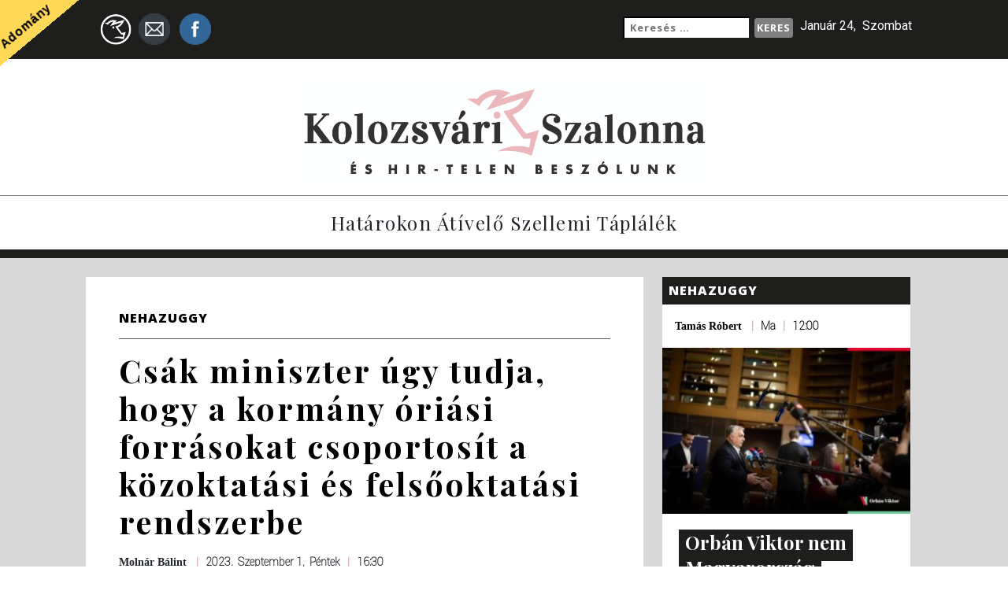

--- FILE ---
content_type: text/html; charset=UTF-8
request_url: https://www.kolozsvaros.com/rovidek/csak-miniszter-ugy-tudja-hogy-a-kormany-oriasi-forrasokat-csoportosit-a-kozoktatasi-es-felsooktatasi-rendszerbe/
body_size: 21019
content:
<!doctype html>

	<html lang="en">

		<head>

			<meta charset="utf-8">
			<meta name="viewport" content="width=device-width, initial-scale=1, shrink-to-fit=no">
			<link href="https://fonts.googleapis.com/css?family=Open+Sans:700,800|Playfair+Display:400,700|Roboto:100,400" rel="stylesheet">
			<title>Kolozsvari Szalonna es Hir-Telen Beszolunk</title>
			<meta name='robots' content='index, follow, max-image-preview:large, max-snippet:-1, max-video-preview:-1' />
	<style>img:is([sizes="auto" i], [sizes^="auto," i]) { contain-intrinsic-size: 3000px 1500px }</style>
	
	<!-- This site is optimized with the Yoast SEO plugin v26.2 - https://yoast.com/wordpress/plugins/seo/ -->
	<meta name="description" content="Ha elhisszük, ha nem: annak érdekében, hogy kiművelt emberfők és mesterségbeli tudással rendelkező emberek éljenek a Kárpát-medencében." />
	<link rel="canonical" href="https://www.kolozsvaros.com/rovidek/csak-miniszter-ugy-tudja-hogy-a-kormany-oriasi-forrasokat-csoportosit-a-kozoktatasi-es-felsooktatasi-rendszerbe/" />
	<meta name="twitter:card" content="summary_large_image" />
	<meta name="twitter:title" content="Csák miniszter úgy tudja, hogy a kormány óriási forrásokat csoportosít a közoktatási és felsőoktatási rendszerbe - Kolozsvári Szalonna És Hir-Telen Beszólunk" />
	<meta name="twitter:description" content="Ha elhisszük, ha nem: annak érdekében, hogy kiművelt emberfők és mesterségbeli tudással rendelkező emberek éljenek a Kárpát-medencében." />
	<meta name="twitter:image" content="https://www.kolozsvaros.com/wp-content/uploads/2023/09/csakj-horvathp.jpg" />
	<meta name="twitter:label1" content="Becsült olvasási idő" />
	<meta name="twitter:data1" content="4 perc" />
	<script type="application/ld+json" class="yoast-schema-graph">{"@context":"https://schema.org","@graph":[{"@type":"WebPage","@id":"https://www.kolozsvaros.com/rovidek/csak-miniszter-ugy-tudja-hogy-a-kormany-oriasi-forrasokat-csoportosit-a-kozoktatasi-es-felsooktatasi-rendszerbe/","url":"https://www.kolozsvaros.com/rovidek/csak-miniszter-ugy-tudja-hogy-a-kormany-oriasi-forrasokat-csoportosit-a-kozoktatasi-es-felsooktatasi-rendszerbe/","name":"Csák miniszter úgy tudja, hogy a kormány óriási forrásokat csoportosít a közoktatási és felsőoktatási rendszerbe - Kolozsvári Szalonna És Hir-Telen Beszólunk","isPartOf":{"@id":"https://www.kolozsvaros.com/#website"},"primaryImageOfPage":{"@id":"https://www.kolozsvaros.com/rovidek/csak-miniszter-ugy-tudja-hogy-a-kormany-oriasi-forrasokat-csoportosit-a-kozoktatasi-es-felsooktatasi-rendszerbe/#primaryimage"},"image":{"@id":"https://www.kolozsvaros.com/rovidek/csak-miniszter-ugy-tudja-hogy-a-kormany-oriasi-forrasokat-csoportosit-a-kozoktatasi-es-felsooktatasi-rendszerbe/#primaryimage"},"thumbnailUrl":"https://www.kolozsvaros.com/wp-content/uploads/2023/09/csakj-horvathp.jpg","datePublished":"2023-09-01T14:30:52+00:00","description":"Ha elhisszük, ha nem: annak érdekében, hogy kiművelt emberfők és mesterségbeli tudással rendelkező emberek éljenek a Kárpát-medencében.","breadcrumb":{"@id":"https://www.kolozsvaros.com/rovidek/csak-miniszter-ugy-tudja-hogy-a-kormany-oriasi-forrasokat-csoportosit-a-kozoktatasi-es-felsooktatasi-rendszerbe/#breadcrumb"},"inLanguage":"hu","potentialAction":[{"@type":"ReadAction","target":["https://www.kolozsvaros.com/rovidek/csak-miniszter-ugy-tudja-hogy-a-kormany-oriasi-forrasokat-csoportosit-a-kozoktatasi-es-felsooktatasi-rendszerbe/"]}]},{"@type":"ImageObject","inLanguage":"hu","@id":"https://www.kolozsvaros.com/rovidek/csak-miniszter-ugy-tudja-hogy-a-kormany-oriasi-forrasokat-csoportosit-a-kozoktatasi-es-felsooktatasi-rendszerbe/#primaryimage","url":"https://www.kolozsvaros.com/wp-content/uploads/2023/09/csakj-horvathp.jpg","contentUrl":"https://www.kolozsvaros.com/wp-content/uploads/2023/09/csakj-horvathp.jpg","width":600,"height":399,"caption":"Fotó: MTI/Hegedüs Róbert"},{"@type":"BreadcrumbList","@id":"https://www.kolozsvaros.com/rovidek/csak-miniszter-ugy-tudja-hogy-a-kormany-oriasi-forrasokat-csoportosit-a-kozoktatasi-es-felsooktatasi-rendszerbe/#breadcrumb","itemListElement":[{"@type":"ListItem","position":1,"name":"Home","item":"https://www.kolozsvaros.com/"},{"@type":"ListItem","position":2,"name":"Rövidek","item":"https://www.kolozsvaros.com/rovidek/"},{"@type":"ListItem","position":3,"name":"Csák miniszter úgy tudja, hogy a kormány óriási forrásokat csoportosít a közoktatási és felsőoktatási rendszerbe"}]},{"@type":"WebSite","@id":"https://www.kolozsvaros.com/#website","url":"https://www.kolozsvaros.com/","name":"Kolozsvári Szalonna És Hir-Telen Beszólunk","description":"Határokon átívelő szellemi táplálék","potentialAction":[{"@type":"SearchAction","target":{"@type":"EntryPoint","urlTemplate":"https://www.kolozsvaros.com/?s={search_term_string}"},"query-input":{"@type":"PropertyValueSpecification","valueRequired":true,"valueName":"search_term_string"}}],"inLanguage":"hu"}]}</script>
	<!-- / Yoast SEO plugin. -->


<link rel='dns-prefetch' href='//static.addtoany.com' />
<link rel='dns-prefetch' href='//code.jquery.com' />
<link rel='dns-prefetch' href='//maxcdn.bootstrapcdn.com' />
<link rel="alternate" type="application/rss+xml" title="Kolozsvári Szalonna És Hir-Telen Beszólunk &raquo; Csák miniszter úgy tudja, hogy a kormány óriási forrásokat csoportosít a közoktatási és felsőoktatási rendszerbe hozzászólás hírcsatorna" href="https://www.kolozsvaros.com/rovidek/csak-miniszter-ugy-tudja-hogy-a-kormany-oriasi-forrasokat-csoportosit-a-kozoktatasi-es-felsooktatasi-rendszerbe/feed/" />
		<!-- This site uses the Google Analytics by ExactMetrics plugin v8.9.0 - Using Analytics tracking - https://www.exactmetrics.com/ -->
							<script src="//www.googletagmanager.com/gtag/js?id=G-RP6KP3NSM5"  data-cfasync="false" data-wpfc-render="false" type="text/javascript" async></script>
			<script data-cfasync="false" data-wpfc-render="false" type="text/javascript">
				var em_version = '8.9.0';
				var em_track_user = true;
				var em_no_track_reason = '';
								var ExactMetricsDefaultLocations = {"page_location":"https:\/\/www.kolozsvaros.com\/rovidek\/csak-miniszter-ugy-tudja-hogy-a-kormany-oriasi-forrasokat-csoportosit-a-kozoktatasi-es-felsooktatasi-rendszerbe\/"};
								if ( typeof ExactMetricsPrivacyGuardFilter === 'function' ) {
					var ExactMetricsLocations = (typeof ExactMetricsExcludeQuery === 'object') ? ExactMetricsPrivacyGuardFilter( ExactMetricsExcludeQuery ) : ExactMetricsPrivacyGuardFilter( ExactMetricsDefaultLocations );
				} else {
					var ExactMetricsLocations = (typeof ExactMetricsExcludeQuery === 'object') ? ExactMetricsExcludeQuery : ExactMetricsDefaultLocations;
				}

								var disableStrs = [
										'ga-disable-G-RP6KP3NSM5',
									];

				/* Function to detect opted out users */
				function __gtagTrackerIsOptedOut() {
					for (var index = 0; index < disableStrs.length; index++) {
						if (document.cookie.indexOf(disableStrs[index] + '=true') > -1) {
							return true;
						}
					}

					return false;
				}

				/* Disable tracking if the opt-out cookie exists. */
				if (__gtagTrackerIsOptedOut()) {
					for (var index = 0; index < disableStrs.length; index++) {
						window[disableStrs[index]] = true;
					}
				}

				/* Opt-out function */
				function __gtagTrackerOptout() {
					for (var index = 0; index < disableStrs.length; index++) {
						document.cookie = disableStrs[index] + '=true; expires=Thu, 31 Dec 2099 23:59:59 UTC; path=/';
						window[disableStrs[index]] = true;
					}
				}

				if ('undefined' === typeof gaOptout) {
					function gaOptout() {
						__gtagTrackerOptout();
					}
				}
								window.dataLayer = window.dataLayer || [];

				window.ExactMetricsDualTracker = {
					helpers: {},
					trackers: {},
				};
				if (em_track_user) {
					function __gtagDataLayer() {
						dataLayer.push(arguments);
					}

					function __gtagTracker(type, name, parameters) {
						if (!parameters) {
							parameters = {};
						}

						if (parameters.send_to) {
							__gtagDataLayer.apply(null, arguments);
							return;
						}

						if (type === 'event') {
														parameters.send_to = exactmetrics_frontend.v4_id;
							var hookName = name;
							if (typeof parameters['event_category'] !== 'undefined') {
								hookName = parameters['event_category'] + ':' + name;
							}

							if (typeof ExactMetricsDualTracker.trackers[hookName] !== 'undefined') {
								ExactMetricsDualTracker.trackers[hookName](parameters);
							} else {
								__gtagDataLayer('event', name, parameters);
							}
							
						} else {
							__gtagDataLayer.apply(null, arguments);
						}
					}

					__gtagTracker('js', new Date());
					__gtagTracker('set', {
						'developer_id.dNDMyYj': true,
											});
					if ( ExactMetricsLocations.page_location ) {
						__gtagTracker('set', ExactMetricsLocations);
					}
										__gtagTracker('config', 'G-RP6KP3NSM5', {"forceSSL":"true"} );
										window.gtag = __gtagTracker;										(function () {
						/* https://developers.google.com/analytics/devguides/collection/analyticsjs/ */
						/* ga and __gaTracker compatibility shim. */
						var noopfn = function () {
							return null;
						};
						var newtracker = function () {
							return new Tracker();
						};
						var Tracker = function () {
							return null;
						};
						var p = Tracker.prototype;
						p.get = noopfn;
						p.set = noopfn;
						p.send = function () {
							var args = Array.prototype.slice.call(arguments);
							args.unshift('send');
							__gaTracker.apply(null, args);
						};
						var __gaTracker = function () {
							var len = arguments.length;
							if (len === 0) {
								return;
							}
							var f = arguments[len - 1];
							if (typeof f !== 'object' || f === null || typeof f.hitCallback !== 'function') {
								if ('send' === arguments[0]) {
									var hitConverted, hitObject = false, action;
									if ('event' === arguments[1]) {
										if ('undefined' !== typeof arguments[3]) {
											hitObject = {
												'eventAction': arguments[3],
												'eventCategory': arguments[2],
												'eventLabel': arguments[4],
												'value': arguments[5] ? arguments[5] : 1,
											}
										}
									}
									if ('pageview' === arguments[1]) {
										if ('undefined' !== typeof arguments[2]) {
											hitObject = {
												'eventAction': 'page_view',
												'page_path': arguments[2],
											}
										}
									}
									if (typeof arguments[2] === 'object') {
										hitObject = arguments[2];
									}
									if (typeof arguments[5] === 'object') {
										Object.assign(hitObject, arguments[5]);
									}
									if ('undefined' !== typeof arguments[1].hitType) {
										hitObject = arguments[1];
										if ('pageview' === hitObject.hitType) {
											hitObject.eventAction = 'page_view';
										}
									}
									if (hitObject) {
										action = 'timing' === arguments[1].hitType ? 'timing_complete' : hitObject.eventAction;
										hitConverted = mapArgs(hitObject);
										__gtagTracker('event', action, hitConverted);
									}
								}
								return;
							}

							function mapArgs(args) {
								var arg, hit = {};
								var gaMap = {
									'eventCategory': 'event_category',
									'eventAction': 'event_action',
									'eventLabel': 'event_label',
									'eventValue': 'event_value',
									'nonInteraction': 'non_interaction',
									'timingCategory': 'event_category',
									'timingVar': 'name',
									'timingValue': 'value',
									'timingLabel': 'event_label',
									'page': 'page_path',
									'location': 'page_location',
									'title': 'page_title',
									'referrer' : 'page_referrer',
								};
								for (arg in args) {
																		if (!(!args.hasOwnProperty(arg) || !gaMap.hasOwnProperty(arg))) {
										hit[gaMap[arg]] = args[arg];
									} else {
										hit[arg] = args[arg];
									}
								}
								return hit;
							}

							try {
								f.hitCallback();
							} catch (ex) {
							}
						};
						__gaTracker.create = newtracker;
						__gaTracker.getByName = newtracker;
						__gaTracker.getAll = function () {
							return [];
						};
						__gaTracker.remove = noopfn;
						__gaTracker.loaded = true;
						window['__gaTracker'] = __gaTracker;
					})();
									} else {
										console.log("");
					(function () {
						function __gtagTracker() {
							return null;
						}

						window['__gtagTracker'] = __gtagTracker;
						window['gtag'] = __gtagTracker;
					})();
									}
			</script>
			
							<!-- / Google Analytics by ExactMetrics -->
		<script type="b4fd7e8b54441e5c495130af-text/javascript">
/* <![CDATA[ */
window._wpemojiSettings = {"baseUrl":"https:\/\/s.w.org\/images\/core\/emoji\/16.0.1\/72x72\/","ext":".png","svgUrl":"https:\/\/s.w.org\/images\/core\/emoji\/16.0.1\/svg\/","svgExt":".svg","source":{"concatemoji":"https:\/\/www.kolozsvaros.com\/wp-includes\/js\/wp-emoji-release.min.js?ver=e0221ce6279c1ac65f6d1103407c9ade"}};
/*! This file is auto-generated */
!function(s,n){var o,i,e;function c(e){try{var t={supportTests:e,timestamp:(new Date).valueOf()};sessionStorage.setItem(o,JSON.stringify(t))}catch(e){}}function p(e,t,n){e.clearRect(0,0,e.canvas.width,e.canvas.height),e.fillText(t,0,0);var t=new Uint32Array(e.getImageData(0,0,e.canvas.width,e.canvas.height).data),a=(e.clearRect(0,0,e.canvas.width,e.canvas.height),e.fillText(n,0,0),new Uint32Array(e.getImageData(0,0,e.canvas.width,e.canvas.height).data));return t.every(function(e,t){return e===a[t]})}function u(e,t){e.clearRect(0,0,e.canvas.width,e.canvas.height),e.fillText(t,0,0);for(var n=e.getImageData(16,16,1,1),a=0;a<n.data.length;a++)if(0!==n.data[a])return!1;return!0}function f(e,t,n,a){switch(t){case"flag":return n(e,"\ud83c\udff3\ufe0f\u200d\u26a7\ufe0f","\ud83c\udff3\ufe0f\u200b\u26a7\ufe0f")?!1:!n(e,"\ud83c\udde8\ud83c\uddf6","\ud83c\udde8\u200b\ud83c\uddf6")&&!n(e,"\ud83c\udff4\udb40\udc67\udb40\udc62\udb40\udc65\udb40\udc6e\udb40\udc67\udb40\udc7f","\ud83c\udff4\u200b\udb40\udc67\u200b\udb40\udc62\u200b\udb40\udc65\u200b\udb40\udc6e\u200b\udb40\udc67\u200b\udb40\udc7f");case"emoji":return!a(e,"\ud83e\udedf")}return!1}function g(e,t,n,a){var r="undefined"!=typeof WorkerGlobalScope&&self instanceof WorkerGlobalScope?new OffscreenCanvas(300,150):s.createElement("canvas"),o=r.getContext("2d",{willReadFrequently:!0}),i=(o.textBaseline="top",o.font="600 32px Arial",{});return e.forEach(function(e){i[e]=t(o,e,n,a)}),i}function t(e){var t=s.createElement("script");t.src=e,t.defer=!0,s.head.appendChild(t)}"undefined"!=typeof Promise&&(o="wpEmojiSettingsSupports",i=["flag","emoji"],n.supports={everything:!0,everythingExceptFlag:!0},e=new Promise(function(e){s.addEventListener("DOMContentLoaded",e,{once:!0})}),new Promise(function(t){var n=function(){try{var e=JSON.parse(sessionStorage.getItem(o));if("object"==typeof e&&"number"==typeof e.timestamp&&(new Date).valueOf()<e.timestamp+604800&&"object"==typeof e.supportTests)return e.supportTests}catch(e){}return null}();if(!n){if("undefined"!=typeof Worker&&"undefined"!=typeof OffscreenCanvas&&"undefined"!=typeof URL&&URL.createObjectURL&&"undefined"!=typeof Blob)try{var e="postMessage("+g.toString()+"("+[JSON.stringify(i),f.toString(),p.toString(),u.toString()].join(",")+"));",a=new Blob([e],{type:"text/javascript"}),r=new Worker(URL.createObjectURL(a),{name:"wpTestEmojiSupports"});return void(r.onmessage=function(e){c(n=e.data),r.terminate(),t(n)})}catch(e){}c(n=g(i,f,p,u))}t(n)}).then(function(e){for(var t in e)n.supports[t]=e[t],n.supports.everything=n.supports.everything&&n.supports[t],"flag"!==t&&(n.supports.everythingExceptFlag=n.supports.everythingExceptFlag&&n.supports[t]);n.supports.everythingExceptFlag=n.supports.everythingExceptFlag&&!n.supports.flag,n.DOMReady=!1,n.readyCallback=function(){n.DOMReady=!0}}).then(function(){return e}).then(function(){var e;n.supports.everything||(n.readyCallback(),(e=n.source||{}).concatemoji?t(e.concatemoji):e.wpemoji&&e.twemoji&&(t(e.twemoji),t(e.wpemoji)))}))}((window,document),window._wpemojiSettings);
/* ]]> */
</script>
<link rel='stylesheet' id='formidable-css' href='https://www.kolozsvaros.com/wp-content/plugins/formidable/css/formidableforms.css?ver=113825' type='text/css' media='all' />
<style id='wp-emoji-styles-inline-css' type='text/css'>

	img.wp-smiley, img.emoji {
		display: inline !important;
		border: none !important;
		box-shadow: none !important;
		height: 1em !important;
		width: 1em !important;
		margin: 0 0.07em !important;
		vertical-align: -0.1em !important;
		background: none !important;
		padding: 0 !important;
	}
</style>
<link rel='stylesheet' id='wp-block-library-css' href='https://www.kolozsvaros.com/wp-includes/css/dist/block-library/style.min.css?ver=e0221ce6279c1ac65f6d1103407c9ade' type='text/css' media='all' />
<style id='classic-theme-styles-inline-css' type='text/css'>
/*! This file is auto-generated */
.wp-block-button__link{color:#fff;background-color:#32373c;border-radius:9999px;box-shadow:none;text-decoration:none;padding:calc(.667em + 2px) calc(1.333em + 2px);font-size:1.125em}.wp-block-file__button{background:#32373c;color:#fff;text-decoration:none}
</style>
<style id='global-styles-inline-css' type='text/css'>
:root{--wp--preset--aspect-ratio--square: 1;--wp--preset--aspect-ratio--4-3: 4/3;--wp--preset--aspect-ratio--3-4: 3/4;--wp--preset--aspect-ratio--3-2: 3/2;--wp--preset--aspect-ratio--2-3: 2/3;--wp--preset--aspect-ratio--16-9: 16/9;--wp--preset--aspect-ratio--9-16: 9/16;--wp--preset--color--black: #000000;--wp--preset--color--cyan-bluish-gray: #abb8c3;--wp--preset--color--white: #ffffff;--wp--preset--color--pale-pink: #f78da7;--wp--preset--color--vivid-red: #cf2e2e;--wp--preset--color--luminous-vivid-orange: #ff6900;--wp--preset--color--luminous-vivid-amber: #fcb900;--wp--preset--color--light-green-cyan: #7bdcb5;--wp--preset--color--vivid-green-cyan: #00d084;--wp--preset--color--pale-cyan-blue: #8ed1fc;--wp--preset--color--vivid-cyan-blue: #0693e3;--wp--preset--color--vivid-purple: #9b51e0;--wp--preset--gradient--vivid-cyan-blue-to-vivid-purple: linear-gradient(135deg,rgba(6,147,227,1) 0%,rgb(155,81,224) 100%);--wp--preset--gradient--light-green-cyan-to-vivid-green-cyan: linear-gradient(135deg,rgb(122,220,180) 0%,rgb(0,208,130) 100%);--wp--preset--gradient--luminous-vivid-amber-to-luminous-vivid-orange: linear-gradient(135deg,rgba(252,185,0,1) 0%,rgba(255,105,0,1) 100%);--wp--preset--gradient--luminous-vivid-orange-to-vivid-red: linear-gradient(135deg,rgba(255,105,0,1) 0%,rgb(207,46,46) 100%);--wp--preset--gradient--very-light-gray-to-cyan-bluish-gray: linear-gradient(135deg,rgb(238,238,238) 0%,rgb(169,184,195) 100%);--wp--preset--gradient--cool-to-warm-spectrum: linear-gradient(135deg,rgb(74,234,220) 0%,rgb(151,120,209) 20%,rgb(207,42,186) 40%,rgb(238,44,130) 60%,rgb(251,105,98) 80%,rgb(254,248,76) 100%);--wp--preset--gradient--blush-light-purple: linear-gradient(135deg,rgb(255,206,236) 0%,rgb(152,150,240) 100%);--wp--preset--gradient--blush-bordeaux: linear-gradient(135deg,rgb(254,205,165) 0%,rgb(254,45,45) 50%,rgb(107,0,62) 100%);--wp--preset--gradient--luminous-dusk: linear-gradient(135deg,rgb(255,203,112) 0%,rgb(199,81,192) 50%,rgb(65,88,208) 100%);--wp--preset--gradient--pale-ocean: linear-gradient(135deg,rgb(255,245,203) 0%,rgb(182,227,212) 50%,rgb(51,167,181) 100%);--wp--preset--gradient--electric-grass: linear-gradient(135deg,rgb(202,248,128) 0%,rgb(113,206,126) 100%);--wp--preset--gradient--midnight: linear-gradient(135deg,rgb(2,3,129) 0%,rgb(40,116,252) 100%);--wp--preset--font-size--small: 13px;--wp--preset--font-size--medium: 20px;--wp--preset--font-size--large: 36px;--wp--preset--font-size--x-large: 42px;--wp--preset--spacing--20: 0.44rem;--wp--preset--spacing--30: 0.67rem;--wp--preset--spacing--40: 1rem;--wp--preset--spacing--50: 1.5rem;--wp--preset--spacing--60: 2.25rem;--wp--preset--spacing--70: 3.38rem;--wp--preset--spacing--80: 5.06rem;--wp--preset--shadow--natural: 6px 6px 9px rgba(0, 0, 0, 0.2);--wp--preset--shadow--deep: 12px 12px 50px rgba(0, 0, 0, 0.4);--wp--preset--shadow--sharp: 6px 6px 0px rgba(0, 0, 0, 0.2);--wp--preset--shadow--outlined: 6px 6px 0px -3px rgba(255, 255, 255, 1), 6px 6px rgba(0, 0, 0, 1);--wp--preset--shadow--crisp: 6px 6px 0px rgba(0, 0, 0, 1);}:where(.is-layout-flex){gap: 0.5em;}:where(.is-layout-grid){gap: 0.5em;}body .is-layout-flex{display: flex;}.is-layout-flex{flex-wrap: wrap;align-items: center;}.is-layout-flex > :is(*, div){margin: 0;}body .is-layout-grid{display: grid;}.is-layout-grid > :is(*, div){margin: 0;}:where(.wp-block-columns.is-layout-flex){gap: 2em;}:where(.wp-block-columns.is-layout-grid){gap: 2em;}:where(.wp-block-post-template.is-layout-flex){gap: 1.25em;}:where(.wp-block-post-template.is-layout-grid){gap: 1.25em;}.has-black-color{color: var(--wp--preset--color--black) !important;}.has-cyan-bluish-gray-color{color: var(--wp--preset--color--cyan-bluish-gray) !important;}.has-white-color{color: var(--wp--preset--color--white) !important;}.has-pale-pink-color{color: var(--wp--preset--color--pale-pink) !important;}.has-vivid-red-color{color: var(--wp--preset--color--vivid-red) !important;}.has-luminous-vivid-orange-color{color: var(--wp--preset--color--luminous-vivid-orange) !important;}.has-luminous-vivid-amber-color{color: var(--wp--preset--color--luminous-vivid-amber) !important;}.has-light-green-cyan-color{color: var(--wp--preset--color--light-green-cyan) !important;}.has-vivid-green-cyan-color{color: var(--wp--preset--color--vivid-green-cyan) !important;}.has-pale-cyan-blue-color{color: var(--wp--preset--color--pale-cyan-blue) !important;}.has-vivid-cyan-blue-color{color: var(--wp--preset--color--vivid-cyan-blue) !important;}.has-vivid-purple-color{color: var(--wp--preset--color--vivid-purple) !important;}.has-black-background-color{background-color: var(--wp--preset--color--black) !important;}.has-cyan-bluish-gray-background-color{background-color: var(--wp--preset--color--cyan-bluish-gray) !important;}.has-white-background-color{background-color: var(--wp--preset--color--white) !important;}.has-pale-pink-background-color{background-color: var(--wp--preset--color--pale-pink) !important;}.has-vivid-red-background-color{background-color: var(--wp--preset--color--vivid-red) !important;}.has-luminous-vivid-orange-background-color{background-color: var(--wp--preset--color--luminous-vivid-orange) !important;}.has-luminous-vivid-amber-background-color{background-color: var(--wp--preset--color--luminous-vivid-amber) !important;}.has-light-green-cyan-background-color{background-color: var(--wp--preset--color--light-green-cyan) !important;}.has-vivid-green-cyan-background-color{background-color: var(--wp--preset--color--vivid-green-cyan) !important;}.has-pale-cyan-blue-background-color{background-color: var(--wp--preset--color--pale-cyan-blue) !important;}.has-vivid-cyan-blue-background-color{background-color: var(--wp--preset--color--vivid-cyan-blue) !important;}.has-vivid-purple-background-color{background-color: var(--wp--preset--color--vivid-purple) !important;}.has-black-border-color{border-color: var(--wp--preset--color--black) !important;}.has-cyan-bluish-gray-border-color{border-color: var(--wp--preset--color--cyan-bluish-gray) !important;}.has-white-border-color{border-color: var(--wp--preset--color--white) !important;}.has-pale-pink-border-color{border-color: var(--wp--preset--color--pale-pink) !important;}.has-vivid-red-border-color{border-color: var(--wp--preset--color--vivid-red) !important;}.has-luminous-vivid-orange-border-color{border-color: var(--wp--preset--color--luminous-vivid-orange) !important;}.has-luminous-vivid-amber-border-color{border-color: var(--wp--preset--color--luminous-vivid-amber) !important;}.has-light-green-cyan-border-color{border-color: var(--wp--preset--color--light-green-cyan) !important;}.has-vivid-green-cyan-border-color{border-color: var(--wp--preset--color--vivid-green-cyan) !important;}.has-pale-cyan-blue-border-color{border-color: var(--wp--preset--color--pale-cyan-blue) !important;}.has-vivid-cyan-blue-border-color{border-color: var(--wp--preset--color--vivid-cyan-blue) !important;}.has-vivid-purple-border-color{border-color: var(--wp--preset--color--vivid-purple) !important;}.has-vivid-cyan-blue-to-vivid-purple-gradient-background{background: var(--wp--preset--gradient--vivid-cyan-blue-to-vivid-purple) !important;}.has-light-green-cyan-to-vivid-green-cyan-gradient-background{background: var(--wp--preset--gradient--light-green-cyan-to-vivid-green-cyan) !important;}.has-luminous-vivid-amber-to-luminous-vivid-orange-gradient-background{background: var(--wp--preset--gradient--luminous-vivid-amber-to-luminous-vivid-orange) !important;}.has-luminous-vivid-orange-to-vivid-red-gradient-background{background: var(--wp--preset--gradient--luminous-vivid-orange-to-vivid-red) !important;}.has-very-light-gray-to-cyan-bluish-gray-gradient-background{background: var(--wp--preset--gradient--very-light-gray-to-cyan-bluish-gray) !important;}.has-cool-to-warm-spectrum-gradient-background{background: var(--wp--preset--gradient--cool-to-warm-spectrum) !important;}.has-blush-light-purple-gradient-background{background: var(--wp--preset--gradient--blush-light-purple) !important;}.has-blush-bordeaux-gradient-background{background: var(--wp--preset--gradient--blush-bordeaux) !important;}.has-luminous-dusk-gradient-background{background: var(--wp--preset--gradient--luminous-dusk) !important;}.has-pale-ocean-gradient-background{background: var(--wp--preset--gradient--pale-ocean) !important;}.has-electric-grass-gradient-background{background: var(--wp--preset--gradient--electric-grass) !important;}.has-midnight-gradient-background{background: var(--wp--preset--gradient--midnight) !important;}.has-small-font-size{font-size: var(--wp--preset--font-size--small) !important;}.has-medium-font-size{font-size: var(--wp--preset--font-size--medium) !important;}.has-large-font-size{font-size: var(--wp--preset--font-size--large) !important;}.has-x-large-font-size{font-size: var(--wp--preset--font-size--x-large) !important;}
:where(.wp-block-post-template.is-layout-flex){gap: 1.25em;}:where(.wp-block-post-template.is-layout-grid){gap: 1.25em;}
:where(.wp-block-columns.is-layout-flex){gap: 2em;}:where(.wp-block-columns.is-layout-grid){gap: 2em;}
:root :where(.wp-block-pullquote){font-size: 1.5em;line-height: 1.6;}
</style>
<link rel='stylesheet' id='wp-polls-css' href='https://www.kolozsvaros.com/wp-content/plugins/wp-polls/polls-css.css?ver=2.77.3' type='text/css' media='all' />
<style id='wp-polls-inline-css' type='text/css'>
.wp-polls .pollbar {
	margin: 1px;
	font-size: 6px;
	line-height: 8px;
	height: 8px;
	background-image: url('https://www.kolozsvaros.com/wp-content/plugins/wp-polls/images/default/pollbg.gif');
	border: 1px solid #c8c8c8;
}

</style>
<link rel='stylesheet' id='bootstrap_css-css' href='https://maxcdn.bootstrapcdn.com/bootstrap/4.0.0-beta.2/css/bootstrap.min.css?ver=e0221ce6279c1ac65f6d1103407c9ade' type='text/css' media='all' />
<link rel='stylesheet' id='main_css-css' href='https://www.kolozsvaros.com/wp-content/themes/kolozsvari/public/css/szalonna-style.css?ver=1' type='text/css' media='all' />
<link rel='stylesheet' id='addtoany-css' href='https://www.kolozsvaros.com/wp-content/plugins/add-to-any/addtoany.min.css?ver=1.16' type='text/css' media='all' />
<style id='addtoany-inline-css' type='text/css'>
#wpa2a_34 {     background-color: transparent;}
.a2a_kit .a2a_svg { width: 1.25rem !important; height: auto !important; }
@media only screen and (max-width: 990px) {
    .addtoany_share_save {
        margin-bottom: 1em;
    }
}
</style>
<script type="b4fd7e8b54441e5c495130af-text/javascript" src="https://www.kolozsvaros.com/wp-content/plugins/google-analytics-dashboard-for-wp/assets/js/frontend-gtag.min.js?ver=8.9.0" id="exactmetrics-frontend-script-js" async="async" data-wp-strategy="async"></script>
<script data-cfasync="false" data-wpfc-render="false" type="text/javascript" id='exactmetrics-frontend-script-js-extra'>/* <![CDATA[ */
var exactmetrics_frontend = {"js_events_tracking":"true","download_extensions":"zip,mp3,mpeg,pdf,docx,pptx,xlsx,rar","inbound_paths":"[{\"path\":\"\\\/go\\\/\",\"label\":\"affiliate\"},{\"path\":\"\\\/recommend\\\/\",\"label\":\"affiliate\"}]","home_url":"https:\/\/www.kolozsvaros.com","hash_tracking":"false","v4_id":"G-RP6KP3NSM5"};/* ]]> */
</script>
<script type="b4fd7e8b54441e5c495130af-text/javascript" id="addtoany-core-js-before">
/* <![CDATA[ */
window.a2a_config=window.a2a_config||{};a2a_config.callbacks=[];a2a_config.overlays=[];a2a_config.templates={};a2a_localize = {
	Share: "Ossza meg",
	Save: "Mentés",
	Subscribe: "Iratkozz fel",
	Email: "Email",
	Bookmark: "Könyvjelző",
	ShowAll: "Mutasd az összeset",
	ShowLess: "Mutass kevesebbet",
	FindServices: "Szolgáltatás(ok) keresése",
	FindAnyServiceToAddTo: "Azonnal megtalálja a hozzáadni kívánt szolgáltatást",
	PoweredBy: "Powered by",
	ShareViaEmail: "Oszd meg e-mailben",
	SubscribeViaEmail: "Iratkozz fel e-mailben",
	BookmarkInYourBrowser: "Könyvjelző a böngészőben",
	BookmarkInstructions: "Nyomja meg a Ctrl+D vagy a \u2318+D billentyűkombinációt az oldal könyvjelzővé tételéhez",
	AddToYourFavorites: "Add hozzá a kedvenceidhez",
	SendFromWebOrProgram: "Küldhet bármilyen e-mail címről vagy levelezőprogramról",
	EmailProgram: "E-mail program",
	More: "Több…",
	ThanksForSharing: "Köszönjük a megosztást!",
	ThanksForFollowing: "Köszönjük a követést!"
};

a2a_config.locale = "hu-HU";
a2a_localize = {
    Share: "Megosztás",
    Save: "Mentés",
    Subscribe: "Feliratkozás",
    Email: "E-mail",
    Bookmark: "Könyvjelzõkhöz ad",
    ShowAll: "Mindet mutat",
    ShowLess: "Kevesebbet mutat",
    FindServices: "Szolgáltatás keresése",
    FindAnyServiceToAddTo: "Gyors keresés",
    PoweredBy: "Fejleszti az",
    ShareViaEmail: "Megosztás e-mailben",
    SubscribeViaEmail: "Feliratkozás e-mailben",
    BookmarkInYourBrowser: "Böngészõ könyvjelzõ",
    BookmarkInstructions: "A Ctrl+D vagy a Cmd+D billentyûkkel adhatja a könyvjelzõkhöz az oldalt.",
    AddToYourFavorites: "Kedvencekhez ad",
    SendFromWebOrProgram: "Küldés bármilyen e-mail címre",
    EmailProgram: "E-mail program"
};
/* ]]> */
</script>
<script type="b4fd7e8b54441e5c495130af-text/javascript" defer src="https://static.addtoany.com/menu/page.js" id="addtoany-core-js"></script>
<script type="b4fd7e8b54441e5c495130af-text/javascript" src="https://www.kolozsvaros.com/wp-includes/js/jquery/jquery.min.js?ver=3.7.1" id="jquery-core-js"></script>
<script type="b4fd7e8b54441e5c495130af-text/javascript" src="https://www.kolozsvaros.com/wp-includes/js/jquery/jquery-migrate.min.js?ver=3.4.1" id="jquery-migrate-js"></script>
<script type="b4fd7e8b54441e5c495130af-text/javascript" defer src="https://www.kolozsvaros.com/wp-content/plugins/add-to-any/addtoany.min.js?ver=1.1" id="addtoany-jquery-js"></script>
<script type="b4fd7e8b54441e5c495130af-text/javascript" src="https://www.kolozsvaros.com/wp-content/plugins/jw-player-7-for-wp/js/jwppp.js?ver=e0221ce6279c1ac65f6d1103407c9ade" id="jwppp-js"></script>
<script type="b4fd7e8b54441e5c495130af-text/javascript" id="jwppp-licence-js-extra">
/* <![CDATA[ */
var data = {"licence":""};
/* ]]> */
</script>
<script type="b4fd7e8b54441e5c495130af-text/javascript" src="https://www.kolozsvaros.com/wp-content/plugins/jw-player-7-for-wp/js/jwppp-licence.js?ver=e0221ce6279c1ac65f6d1103407c9ade" id="jwppp-licence-js"></script>
<script type="b4fd7e8b54441e5c495130af-text/javascript" src="https://code.jquery.com/jquery-3.2.1.slim.min.js?ver=e0221ce6279c1ac65f6d1103407c9ade" id="bootstrap_js-js"></script>
<script type="b4fd7e8b54441e5c495130af-text/javascript" src="https://www.kolozsvaros.com/wp-content/themes/kolozsvari/public/js/global.js?ver=e0221ce6279c1ac65f6d1103407c9ade" id="my_custom_js-js"></script>
<link rel="https://api.w.org/" href="https://www.kolozsvaros.com/wp-json/" /><link rel="EditURI" type="application/rsd+xml" title="RSD" href="https://www.kolozsvaros.com/xmlrpc.php?rsd" />

<link rel='shortlink' href='https://www.kolozsvaros.com/?p=122848' />
<link rel="alternate" title="oEmbed (JSON)" type="application/json+oembed" href="https://www.kolozsvaros.com/wp-json/oembed/1.0/embed?url=https%3A%2F%2Fwww.kolozsvaros.com%2Frovidek%2Fcsak-miniszter-ugy-tudja-hogy-a-kormany-oriasi-forrasokat-csoportosit-a-kozoktatasi-es-felsooktatasi-rendszerbe%2F" />
<link rel="icon" href="https://www.kolozsvaros.com/wp-content/uploads/2015/12/cropped-favicon3-32x32.png" sizes="32x32" />
<link rel="icon" href="https://www.kolozsvaros.com/wp-content/uploads/2015/12/cropped-favicon3-192x192.png" sizes="192x192" />
<link rel="apple-touch-icon" href="https://www.kolozsvaros.com/wp-content/uploads/2015/12/cropped-favicon3-180x180.png" />
<meta name="msapplication-TileImage" content="https://www.kolozsvaros.com/wp-content/uploads/2015/12/cropped-favicon3-270x270.png" />

<!-- START - Heateor Open Graph Meta Tags 1.1.12 -->
<link rel="canonical" href="https://www.kolozsvaros.com/rovidek/csak-miniszter-ugy-tudja-hogy-a-kormany-oriasi-forrasokat-csoportosit-a-kozoktatasi-es-felsooktatasi-rendszerbe/"/>
<meta name="description" content="Ha az önkritikátlan, patetikus, hőzöngő propagandával oktatási rendszert és áramot lehetne fejleszteni, az elmúlt tizenhárom év kormányzati teljesítménye alapján Magyarország már energianagyhatalom és a világ irigyelt oktatási fellegvára lenne. Az önkritikátlan, patetikus, hőzöngő propaganda azonban"/>
<meta property="og:locale" content="hu_HU"/>
<meta property="og:site_name" content="Kolozsvári Szalonna És Hir-Telen Beszólunk"/>
<meta property="og:title" content="Csák miniszter úgy tudja, hogy a kormány óriási forrásokat csoportosít a közoktatási és felsőoktatási rendszerbe"/>
<meta property="og:url" content="https://www.kolozsvaros.com/rovidek/csak-miniszter-ugy-tudja-hogy-a-kormany-oriasi-forrasokat-csoportosit-a-kozoktatasi-es-felsooktatasi-rendszerbe/"/>
<meta property="og:type" content="article"/>
<meta property="og:image" content="https://www.kolozsvaros.com/wp-content/uploads/2023/09/csakj-horvathp.jpg"/>
<meta property="og:description" content="Ha az önkritikátlan, patetikus, hőzöngő propagandával oktatási rendszert és áramot lehetne fejleszteni, az elmúlt tizenhárom év kormányzati teljesítménye alapján Magyarország már energianagyhatalom és a világ irigyelt oktatási fellegvára lenne. Az önkritikátlan, patetikus, hőzöngő propaganda azonban"/>
<meta name="twitter:title" content="Csák miniszter úgy tudja, hogy a kormány óriási forrásokat csoportosít a közoktatási és felsőoktatási rendszerbe"/>
<meta name="twitter:url" content="https://www.kolozsvaros.com/rovidek/csak-miniszter-ugy-tudja-hogy-a-kormany-oriasi-forrasokat-csoportosit-a-kozoktatasi-es-felsooktatasi-rendszerbe/"/>
<meta name="twitter:description" content="Ha az önkritikátlan, patetikus, hőzöngő propagandával oktatási rendszert és áramot lehetne fejleszteni, az elmúlt tizenhárom év kormányzati teljesítménye alapján Magyarország már energianagyhatalom és a világ irigyelt oktatási fellegvára lenne. Az önkritikátlan, patetikus, hőzöngő propaganda azonban"/>
<meta name="twitter:image" content="https://www.kolozsvaros.com/wp-content/uploads/2023/09/csakj-horvathp.jpg"/>
<meta name="twitter:card" content="summary_large_image"/>
<meta itemprop="name" content="Csák miniszter úgy tudja, hogy a kormány óriási forrásokat csoportosít a közoktatási és felsőoktatási rendszerbe"/>
<meta itemprop="description" content="Ha az önkritikátlan, patetikus, hőzöngő propagandával oktatási rendszert és áramot lehetne fejleszteni, az elmúlt tizenhárom év kormányzati teljesítménye alapján Magyarország már energianagyhatalom és a világ irigyelt oktatási fellegvára lenne. Az önkritikátlan, patetikus, hőzöngő propaganda azonban"/>
<meta itemprop="image" content="https://www.kolozsvaros.com/wp-content/uploads/2023/09/csakj-horvathp.jpg"/>
<!-- END - Heateor Open Graph Meta Tags -->

			
			<div id="fb-root"></div>
			
			<script type="b4fd7e8b54441e5c495130af-text/javascript">
			(function(d, s, id) {
	  		var js, fjs = d.getElementsByTagName(s)[0];
	  		if (d.getElementById(id)) return;
	  		js = d.createElement(s); js.id = id;
	  		js.src = 'https://connect.facebook.net/hu_HU/sdk.js#xfbml=1&version=v2.11&appId=1009813952471078';
	  		fjs.parentNode.insertBefore(js, fjs);
			}(document, 'script', 'facebook-jssdk'));
			</script>
			
		</head>
		
				
		<body>
			
			<div class="jumbotron-fluid headbar-jumb-top top-header">

				<div class="container headbar-cont-top date-header">

					<div class="head-date" style="display: -webkit-inline-box; position: relative; top: 0.5rem">

						<div class="overlay__wrapper">
							<form role="search" method="get" class="search-form" action="https://www.kolozsvaros.com/">
    <label>
        <input type="search" id="search-btn"
            placeholder=" Keresés …"
            value="" name="s"
            title="Keresés:" />
    </label>
    <input type="submit" class="btn btn-primary" id="search-btn-primary"
        value="Keres" />
</form>						</div>

						<span class="overlay__wrapper-date">
							&nbsp							Január&nbsp24, &nbspSzombat						</span>

					</div>

					<div class="social-icons">
					
						<a href="https://www.kolozsvaros.com">
							<img src="https://www.kolozsvaros.com/wp-content/themes/kolozsvari/assets/white-pig-logo.png" class="head-pig" width="50" height="auto">
						</a>

						<a href="http://feeds.specificfeeds.com/kolozsvaros">
							<img src="https://www.kolozsvaros.com/wp-content/themes/kolozsvari/assets/mail.png" class="env" width="40" height="auto" />
						</a>	

						&nbsp						<a href="https://www.facebook.com/beszol/?fref=ts">
							<img src="https://www.kolozsvaros.com/wp-content/themes/kolozsvari/assets/fb.png" class="fb" width="40" height="auto" />
						</a>

					</div>	

				</div>

			</div>
				
			<div class="container">
				
				<div class="text-center header-img-cont">
					
					<a href="https://www.kolozsvaros.com">
						<img src='https://www.kolozsvaros.com/wp-content/themes/kolozsvari/assets/logo.jpg' class="img-fluid header-img" height="453" alt="header-pic" />
					</a>
					
				</div>
					
			</div>
			
			<hr class="headbar-line">
				
			<div class="jumbotron-fluid headbar-jumb-bottom">

				<div class="container headbar-cont-top bot-titl">
					Határokon Átívelő Szellemi Táplálék
				</div>

			</div>



	
<div style="z-index: 2147483647; font-size: 16px; border-width: 5px; border-style: solid; border-radius: 5px; border-color: rgb(82, 99, 235); background-color: rgb(255, 216, 88); color: rgb(0, 0, 0);left: -220px;
    top: -40px;
    transform: rotate(140deg);
    transform-origin: right center 0;
    width: 155px;
    height: 155px;
    display: inline-grid;
    border: none !important;    display: inline-block;
    text-decoration: none !important;
    z-index: 99999999;
    position: fixed;
    text-align: center;
    padding: 10px;
    font-family: sans-serif !important;
    font-weight: 600 !important;
    box-shadow: none !important;
    -webkit-box-shadow: none !important;
    -moz-box-shadow: none !important;
    cursor: pointer !important;
    letter-spacing: 0.05em !important;
    -webkit-box-sizing: border-box;
    -moz-box-sizing: border-box;
    box-sizing: border-box;"><div style="transform: rotate(180deg);
	height: 20px;margin-bottom: 120px !important;"><a style="    text-decoration: none;
    color: black;" href="https://donate.stripe.com/dR629Teyyb2D78k000" target="_blank">Adomány</a></div></div>

<div class="container-fluid body-cont-fluid">

<div class="container body-cont">

	<div class="row body-row">		
		
		<div class="col-sm-8 big-col mr-auto">
			
		<div class="left-nav fo" style="display: none">
		<a href="https://www.kolozsvaros.com">
			<span>
			F<br>ő<br>
			</span>
		</a>
		</div>
			

				
			
	<h3 class="head">NEHAZUGGY</h3>
 
	<hr class="post-line">		
			
	<h1 class="post-title">Csák miniszter úgy tudja, hogy a kormány óriási forrásokat csoportosít a közoktatási és felsőoktatási rendszerbe</h1>

				
	<div class="post-date">
		
	<span style="font-family: Roboto-Regular">Molnár Bálint</span> <span style="color: #D395A1">&nbsp&nbsp | &nbsp&nbsp</span>2023. &nbspSzeptember&nbsp1, &nbspPéntek<span style="color: #D395A1">&nbsp&nbsp | &nbsp&nbsp</span>16:30 
		
	</div>
	
			<div class="text-center kampany-box" style="background-color: rgba(211,149,161,.9);padding: 15px;font-family: Roboto-Regular;font-weight: 600;margin: 15px 0;">
		Ez a felület kizárólag önkéntes olvasói támogatásokból működik. Nem politikusok, háttérhatalmak és gazdasági érdekcsoportok tulajdona, kizárólag az olvasóké.
			<br><br>
		Kiszámítható működésünket körülbelül <span class="text-danger">havi 3,000,000 forint</span> biztosítja. Ebben a hónapban összegyűlt <span class="text-danger">2,030,819</span> forint, még hiányzik <span class="text-danger">969,181</span> forint.
		<div class="progress kampany-line" style="width: 90%;margin: 0 auto;margin-top: 10px;margin-bottom: 10px;">
		  <div class="progress-bar bg-danger progress-bar-striped progress-bar-animated" role="progressbar" style="width: 67.693966666667%; height: 8px" aria-valuenow="25" aria-valuemin="0" aria-valuemax="100"></div>
		</div>
		A Szalonnát <a target="_blank" href="/tamogasd-a-szalonnat" class="text-danger">ITT</a> támogathatod, a Szalonnázó extra cikkeire <a target="_blank" href="https://szalonnazo.com/hogyan-szalonnazz/" class="text-danger">ITT</a> tudsz előfizetni.
		<br><hr>
		<b>Köszönjük, hogy fontos számodra a munkánk.</b>		</div>
	
	<p>Ha az önkritikátlan, patetikus, hőzöngő propagandával oktatási rendszert és áramot lehetne fejleszteni, az elmúlt tizenhárom év kormányzati teljesítménye alapján Magyarország már energianagyhatalom és a világ irigyelt oktatási fellegvára lenne. Az önkritikátlan, patetikus, hőzöngő propaganda azonban nem alkalmas ezekre a célokra, arra viszont nagyon is alkalmas, hogy a pátosz és a hőzöngés farvizén Orbán rendeleti kormánya lehetőleg az idők végezetéig a helyén maradjon. Ma az a nap van, amikor a tanévnyitó tiszteletére az állampárt szanaszét szalajtotta a kádereit, hogy az ország különböző pontjain, különféle oktatási intézményekben döngessék a mellüket, hogy ők ezt is milyen jól csinálják.</p>
<p>A cinikus, valósághajlított mellébeszélésnek szobrot állító szinte bármelyik szónokló fejet ki lehetne emelni a dicstelen sorból, de most Csák János kulturális és innovációs miniszter öklendezését emelném ki, ha már a közoktatás végső kegyelemdöfésén fáradozó rendőrminiszter természetesen nem tolta ki magát a rivaldába. Nem is kellett, tegnap a tárcája közleményben <a href="https://444.hu/2023/08/31/ajandek-a-pedagogusoknak-a-belugyminiszteriumtol-tanevkezdesre-brusszel" target="_blank" rel="noopener noreferrer">tudatta</a> az érdemi mondanivalóját: <em>„ha Brüsszel végre nem tartja vissza tovább a Magyarországnak járó EU-s forrásokat”</em>, akkor majd 2025-re 800 ezer forint körül lesz a pedagógus átlagbér.</p>
<p>Vagyis 2023 augusztusának utolsó napján a közoktatásért felelős rendőrminiszter annyit tud tanévkezdés alkalmából odahányni a nem csupán sztrájkjoguktól, de szakmai és emberi méltóságuktól is több ízben megfosztott, a rendpártilag államosított, központosított oktatási rendszerben súlyos tanárhiány mellett még mindig kitartó pedagógusoknak, hogy Brüsszel. Jelentése: az illiberális Orbán-Pintér-féle rendőrállam állam az alapműködését, az oktatás megfelelő finanszírozását sem képes az Európai Unió nélkül finanszírozni.</p>
<p>Egy nappal később aztán Csák János bajszos kultúrinnovátor a nyomában a Hunor Magyar Űrhajós Program négy űrhajósjelöltjével, elrongyol Szekszárdra az országos szakképzési tanévnyitóra (mehetett volna bárhova, teljesen mindegy), és az MTI termelési jelentése szerint ilyeneket beszél a szájával:</p>
<p style="padding-left: 40px;"><span style="color: #000080;">&#8211;  a tanárok kezében van a magyar jövő, övék a legfontosabb munka, a tudás átadása;</span></p>
<p style="padding-left: 40px;"><span style="color: #000080;">&#8211; mesterségbeli tudás nélkül nincs az embernek önbecsülése;</span></p>
<p style="padding-left: 40px;"><span style="color: #000080;">&#8211; ahhoz, hogy kibontakoztassuk tehetségünket, munka, szerető és gondoskodó közeg, valamint remény kell;</span></p>
<p style="padding-left: 40px;"><span style="color: #000080;">&#8211; nincs erős, cselekvőképes haza gazdaságilag erős kulturálisan magabiztos emberek és családok nélkül;</span></p>
<p style="padding-left: 40px;"><span style="color: #000080;">&#8211; <strong>a polgári kormány az elmúlt 13 évben és mindent megtett és megtesz azért, hogy a magyar családok a legjobb körülmények között élhessenek</strong> a gyerekvárástól kezdve a bölcsődés koron át a köznevelésig, „mindent megteszünk azért, hogy a gyerekvállalás ne teher legyen, és minél több magyar gyerek szülessen&#8221;;</span></p>
<p style="padding-left: 40px;"><span style="color: #000080;">&#8211; <strong>a kormány „a közoktatási és felsőoktatási rendszerbe óriási forrásokat csoportosít annak érdekében, hogy kiművelt emberfők és mesterségbeli tudással rendelkező emberek éljenek a Kárpát-medencében&#8221;</strong>;</span></p>
<p style="padding-left: 40px;"><span style="color: #000080;"><strong>&#8211; ha lemaradunk, elveszítjük a jövőnket;</strong></span></p>
<p style="padding-left: 40px;"><span style="color: #000080;">&#8211; a kormány feladata, hogy „teret, pályát nyisson&#8221; a szakképzésben tanuló diákoknak, reméli, hogy sok diákból lesz vállalkozó, innovátor, a szakképzési rendszer sikerei azt ígérik, hogy ez valóra válhat. </span></p>
<p>Egyenként szét lehetne szedni Csák miniszter minden mondatát, de maradjunk annyiban, hogy a polgári kormány elmúlt tizenhárom éves vergődése olyan jól sikerült, hogy ma már <a href="https://qubit.hu/2023/08/01/lassan-a-magyar-nyolcadikosok-fele-funkcionalis-analfabetanak-tekintheto-a-kovetkezmenyek-belathatatlanok" target="_blank" rel="noopener noreferrer">a magyar nyolcadikos diákok közel fele funkcionális analfabétának tekinthető,</a> miközben több tanár hiányzik a közoktatási rendszerből, mint eddig bármikor. Elvtársak! A lemaradás nem feltételes jövő idő, márt megtörtént. Miért? Mert ez a fajta rezsim, amit még mindig van arcuk egyeseknek polgárinak nevezni, összeegyeztethetetlen a kiművelt emberfőkkel. A kötőszavak amúgy a helyükön vannak, legalább ennyi.</p>
<p><em>Címlapkép: Csák János kulturális és innovációs miniszter és Horváth Péter, a Nemzeti Pedagógus Kar elnöke,  miután együttműködési megállapodást írak alá a Kulturális és Innovációs Minisztérium (KIM) és a Nemzeti Pedagógus Kar között a minisztérium könyvtártermében 2023. augusztus 17-én. (Fotó: MTI/Hegedüs Róbert)</em></p>
<div class="addtoany_share_save_container addtoany_content addtoany_content_bottom"><div class="a2a_kit a2a_kit_size_24 addtoany_list" data-a2a-url="https://www.kolozsvaros.com/rovidek/csak-miniszter-ugy-tudja-hogy-a-kormany-oriasi-forrasokat-csoportosit-a-kozoktatasi-es-felsooktatasi-rendszerbe/" data-a2a-title="Csák miniszter úgy tudja, hogy a kormány óriási forrásokat csoportosít a közoktatási és felsőoktatási rendszerbe"><a class="a2a_button_facebook" href="https://www.addtoany.com/add_to/facebook?linkurl=https%3A%2F%2Fwww.kolozsvaros.com%2Frovidek%2Fcsak-miniszter-ugy-tudja-hogy-a-kormany-oriasi-forrasokat-csoportosit-a-kozoktatasi-es-felsooktatasi-rendszerbe%2F&amp;linkname=Cs%C3%A1k%20miniszter%20%C3%BAgy%20tudja%2C%20hogy%20a%20korm%C3%A1ny%20%C3%B3ri%C3%A1si%20forr%C3%A1sokat%20csoportos%C3%ADt%20a%20k%C3%B6zoktat%C3%A1si%20%C3%A9s%20fels%C5%91oktat%C3%A1si%20rendszerbe" title="Facebook" rel="nofollow noopener" target="_blank"></a></div></div>
	
	<div class="szal-link-container">

		<div class="szal-link-top">

			<h1 class="szal-link-header">Iratkozz fel most!</h1>

			<p class="szal-link-text">
				Ha tetszett a cikk, de még olvasnál, ha esténként van időd leülni a gép elé, akkor légy az előfizetőnk a Szalonnázón. Naponta 18 órakor élesedő további 3 cikket ajánlunk, jellemzően szintén olyan magyar és nemzetközi közéletet, lényegében az életünket érintő témákról, amelyeket fontosnak tartunk, de nem férnek bele a Szalonna napi kínálatába. Szeretettel várunk!
			</p>

		</div>

		<div class="szal-link-bottom">

			<img src='https://www.kolozsvaros.com/wp-content/themes/kolozsvari/assets/szalonnazo-logo.png' class="szal-link-img"/>

			<a href="https://szalonnazo.com/hogyan-szalonnazz/" class="btn btn-primary side-btn szal-link-btn">
			
				Tovább
				
			</a>

		</div>

	</div>
						

<div id="disqus_thread"></div>
<script type="b4fd7e8b54441e5c495130af-text/javascript">
    var embedVars = {"disqusConfig":{"integration":"wordpress 3.1.3 6.8.3"},"disqusIdentifier":"122848 https:\/\/kolozsvaros.com\/?post_type=rovidek&#038;p=122848","disqusShortname":"kolozsvariszalonnaeshir-telenbeszolunk","disqusTitle":"Cs\u00e1k miniszter \u00fagy tudja, hogy a korm\u00e1ny \u00f3ri\u00e1si forr\u00e1sokat csoportos\u00edt a k\u00f6zoktat\u00e1si \u00e9s fels\u0151oktat\u00e1si rendszerbe","disqusUrl":"https:\/\/www.kolozsvaros.com\/rovidek\/csak-miniszter-ugy-tudja-hogy-a-kormany-oriasi-forrasokat-csoportosit-a-kozoktatasi-es-felsooktatasi-rendszerbe\/","postId":122848};
    var disqus_url = embedVars.disqusUrl;
var disqus_identifier = embedVars.disqusIdentifier;
var disqus_container_id = 'disqus_thread';
var disqus_shortname = embedVars.disqusShortname;
var disqus_title = embedVars.disqusTitle;
var disqus_config_custom = window.disqus_config;
var disqus_config = function () {
    /*
    All currently supported events:
    onReady: fires when everything is ready,
    onNewComment: fires when a new comment is posted,
    onIdentify: fires when user is authenticated
    */
    var dsqConfig = embedVars.disqusConfig;
    this.page.integration = dsqConfig.integration;
    this.page.remote_auth_s3 = dsqConfig.remote_auth_s3;
    this.page.api_key = dsqConfig.api_key;
    this.sso = dsqConfig.sso;
    this.language = dsqConfig.language;

    if (disqus_config_custom)
        disqus_config_custom.call(this);
};

(function() {
    // Adds the disqus_thread id to the comment section if site is using a WP block theme
    var commentsBlock = document.querySelector('.wp-block-comments');
    if (commentsBlock) {
        commentsBlock.id = 'disqus_thread';
    }
    if (document.getElementById(disqus_container_id)) {
        var dsq = document.createElement('script');
        dsq.type = 'text/javascript';
        dsq.async = true;
        dsq.src = 'https://' + disqus_shortname + '.disqus.com/embed.js';
        (document.getElementsByTagName('head')[0] || document.getElementsByTagName('body')[0]).appendChild(dsq);
    } else {
        console.error("Could not find 'disqus_thread' container to load DISQUS.  This is usually the result of a WordPress theme conflicting with the DISQUS plugin.  Try switching your site to a Classic Theme, or contact DISQUS support for help.");
    }
})();
</script>

</div>
		
	
		
		<!-- Side bar -->
		
	   <div class="col-sm-4 sidebar sml-col-cont">
		   
<!--
	<div class="side-head" id="fb-title">Kövess minket Facebookon is</div>  
	[custom-facebook-feed]
	<div class="side-line"></div>
-->
		   
				
	<h3 class="side-head" id="side-head-145969">NEHAZUGGY</h3>
		   			
	<div class="side-date">
		
	<span style="font-family: Roboto-Regular">Tamás Róbert</span> <span style="color: #D395A1">&nbsp&nbsp | &nbsp&nbsp</span>Ma<span style="color: #D395A1">&nbsp&nbsp | &nbsp&nbsp</span>12:00 
		
	</div>
		
	<a class="side-cont-link" href="https://www.kolozsvaros.com/rovidek/orban-viktor-nem-magyarorszag/">	
		
		<div class="side-img" data-test="rovidek" style="background-image: url(https://www.kolozsvaros.com/wp-content/themes/kolozsvari/assets/white-pig-logo.png)">
		
	<img width="300" height="200" src="https://www.kolozsvaros.com/wp-content/uploads/2026/01/orbukrajna-300x200.jpg" class="img-fluid s-img wp-post-image" alt="" id="s-img-145969" decoding="async" loading="lazy" srcset="https://www.kolozsvaros.com/wp-content/uploads/2026/01/orbukrajna-300x200.jpg 300w, https://www.kolozsvaros.com/wp-content/uploads/2026/01/orbukrajna-150x100.jpg 150w, https://www.kolozsvaros.com/wp-content/uploads/2026/01/orbukrajna.jpg 810w" sizes="auto, (max-width: 300px) 100vw, 300px" />		
		</div>
			
	</a>
		   
		<div class="col-sm-12 sml-col side-col">
			
	<div class="side-cont">
		
					
	<h1 class="side-title">
		
		<a id="side-title-145969" href="https://www.kolozsvaros.com/rovidek/orban-viktor-nem-magyarorszag/">	

		Orbán Viktor nem Magyarország			
		</a>
		
	</h1>	
	
					
	</div>
			
	<div class="side-content">
			
	<p><p>Az ukránok beindultak, fenyegetőznek és nyíltan beavatkoznak a magyar választásokba &#8211; írta Orbán Viktor miniszterelnök szombaton a Facebook-oldalán. &#8222;Az a cél vezérli őket, hogy pénzt szerezzenek és benyomuljanak az unióba, amint lehet&#8221; &#8211; fogalmazott Orbán Viktor. A miniszterelnök kiemelte: Magyarországnak az Európai Unió tagjaként joga van erre nemet mondani. &#8222;És a mi nemzeti kormányunk nemet is mond.&#8221; [&hellip;]</p>
<div class="addtoany_share_save_container addtoany_content addtoany_content_bottom"><div class="a2a_kit a2a_kit_size_24 addtoany_list" data-a2a-url="https://www.kolozsvaros.com/rovidek/orban-viktor-nem-magyarorszag/" data-a2a-title="Orbán Viktor nem Magyarország"><a class="a2a_button_facebook" href="https://www.addtoany.com/add_to/facebook?linkurl=https%3A%2F%2Fwww.kolozsvaros.com%2Frovidek%2Forban-viktor-nem-magyarorszag%2F&amp;linkname=Orb%C3%A1n%20Viktor%20nem%20Magyarorsz%C3%A1g" title="Facebook" rel="nofollow noopener" target="_blank"></a></div></div></p>
		
	<div class="btn-group side-btn-group">
		<a href="https://www.kolozsvaros.com/rovidek/orban-viktor-nem-magyarorszag/" class="btn btn-primary side-btn" id="side-btn-145969" >
			<i class="fa fa-angle-right"></i> Tovább
		</a>
	</div>		

<a style="font-size: 16px; color: black; text-decoration: none; padding: 3px" href="https://www.kolozsvaros.com/rovidek/orban-viktor-nem-magyarorszag/#disqus_thread"></a>
					
	</div>
			
			</div>
		   
			<div class="side-line" id="side-line-145969"></div>
		   		   
				   
				
	<h3 class="side-head" id="side-head-145942">NEHAZUGGY</h3>
		   			
	<div class="side-date">
		
	<span style="font-family: Roboto-Regular">Tamás Róbert</span> <span style="color: #D395A1">&nbsp&nbsp | &nbsp&nbsp</span>Január&nbsp23, &nbspPéntek<span style="color: #D395A1">&nbsp&nbsp | &nbsp&nbsp</span>12:00 
		
	</div>
		
	<a class="side-cont-link" href="https://www.kolozsvaros.com/rovidek/maradjal-mar-magadnak/">	
		
		<div class="side-img" data-test="rovidek" style="background-image: url(https://www.kolozsvaros.com/wp-content/themes/kolozsvari/assets/white-pig-logo.png)">
		
	<img width="300" height="169" src="https://www.kolozsvaros.com/wp-content/uploads/2020/07/deutsch.jpg" class="img-fluid s-img wp-post-image" alt="" id="s-img-145942" decoding="async" loading="lazy" />		
		</div>
			
	</a>
		   
		<div class="col-sm-12 sml-col side-col">
			
	<div class="side-cont">
		
					
	<h1 class="side-title">
		
		<a id="side-title-145942" href="https://www.kolozsvaros.com/rovidek/maradjal-mar-magadnak/">	

		Maradjál már magadnak			
		</a>
		
	</h1>	
	
					
	</div>
			
	<div class="side-content">
			
	<p><p>Aki bármilyen formában támogatja Ursula von der Leyent, az Európai Bizottság vezetőjét, az Brüsszel és nem a magyar érdekek oldalán áll &#8211; erről beszélt Deutsch Tamás, a Fidesz-KDNP európai parlamenti képviselőcsoportjának vezetője a Facebook-oldalán csütörtökön közzétett videóban. &#8222;Aki nem tudná, Magyar Péter és a Tisza Párt bejelentette, hogy az év legfontosabb szavazásán a magyar érdekkel [&hellip;]</p>
<div class="addtoany_share_save_container addtoany_content addtoany_content_bottom"><div class="a2a_kit a2a_kit_size_24 addtoany_list" data-a2a-url="https://www.kolozsvaros.com/rovidek/maradjal-mar-magadnak/" data-a2a-title="Maradjál már magadnak"><a class="a2a_button_facebook" href="https://www.addtoany.com/add_to/facebook?linkurl=https%3A%2F%2Fwww.kolozsvaros.com%2Frovidek%2Fmaradjal-mar-magadnak%2F&amp;linkname=Maradj%C3%A1l%20m%C3%A1r%20magadnak" title="Facebook" rel="nofollow noopener" target="_blank"></a></div></div></p>
		
	<div class="btn-group side-btn-group">
		<a href="https://www.kolozsvaros.com/rovidek/maradjal-mar-magadnak/" class="btn btn-primary side-btn" id="side-btn-145942" >
			<i class="fa fa-angle-right"></i> Tovább
		</a>
	</div>		

<a style="font-size: 16px; color: black; text-decoration: none; padding: 3px" href="https://www.kolozsvaros.com/rovidek/maradjal-mar-magadnak/#disqus_thread"></a>
					
	</div>
			
			</div>
		   
			<div class="side-line" id="side-line-145942"></div>
		   		   
				   
				
	<h3 class="side-head" id="side-head-145918">NEHAZUGGY</h3>
		   			
	<div class="side-date">
		
	<span style="font-family: Roboto-Regular">Tamás Róbert</span> <span style="color: #D395A1">&nbsp&nbsp | &nbsp&nbsp</span>Január&nbsp22, &nbspCsütörtök<span style="color: #D395A1">&nbsp&nbsp | &nbsp&nbsp</span>11:59 
		
	</div>
		
	<a class="side-cont-link" href="https://www.kolozsvaros.com/rovidek/jolvanakkor-2/">	
		
		<div class="side-img" data-test="rovidek" style="background-image: url(https://www.kolozsvaros.com/wp-content/themes/kolozsvari/assets/white-pig-logo.png)">
		
	<img width="300" height="199" src="https://www.kolozsvaros.com/wp-content/uploads/2018/08/money-621349_960_720.jpg" class="img-fluid s-img wp-post-image" alt="" id="s-img-145918" decoding="async" loading="lazy" />		
		</div>
			
	</a>
		   
		<div class="col-sm-12 sml-col side-col">
			
	<div class="side-cont">
		
					
	<h1 class="side-title">
		
		<a id="side-title-145918" href="https://www.kolozsvaros.com/rovidek/jolvanakkor-2/">	

		Jólvanakkor			
		</a>
		
	</h1>	
	
					
	</div>
			
	<div class="side-content">
			
	<p><p>Magyarország pénzügyei rendezettek. Így a kormány 2025-ben is minden szükséges forrást előteremtett az olyan családokat, nyugdíjasokat, fiatalokat és vállalkozásokat támogató programokhoz, mint a fix 3 százalékos Otthon Start program, a fix 3 százalékos kkv-hitel, a családi adókedvezmény megemelése, a háromgyermekes anyák szja-mentessége, a nyugdíjasok 30 ezer forintos élelmiszer-utalványa, vagy a Demján Sándor Program &#8211; írta [&hellip;]</p>
<div class="addtoany_share_save_container addtoany_content addtoany_content_bottom"><div class="a2a_kit a2a_kit_size_24 addtoany_list" data-a2a-url="https://www.kolozsvaros.com/rovidek/jolvanakkor-2/" data-a2a-title="Jólvanakkor"><a class="a2a_button_facebook" href="https://www.addtoany.com/add_to/facebook?linkurl=https%3A%2F%2Fwww.kolozsvaros.com%2Frovidek%2Fjolvanakkor-2%2F&amp;linkname=J%C3%B3lvanakkor" title="Facebook" rel="nofollow noopener" target="_blank"></a></div></div></p>
		
	<div class="btn-group side-btn-group">
		<a href="https://www.kolozsvaros.com/rovidek/jolvanakkor-2/" class="btn btn-primary side-btn" id="side-btn-145918" >
			<i class="fa fa-angle-right"></i> Tovább
		</a>
	</div>		

<a style="font-size: 16px; color: black; text-decoration: none; padding: 3px" href="https://www.kolozsvaros.com/rovidek/jolvanakkor-2/#disqus_thread"></a>
					
	</div>
			
			</div>
		   
			<div class="side-line" id="side-line-145918"></div>
		   		   
				   
				
	<h3 class="side-head" id="side-head-145892">NEHAZUGGY</h3>
		   			
	<div class="side-date">
		
	<span style="font-family: Roboto-Regular">Tamás Róbert</span> <span style="color: #D395A1">&nbsp&nbsp | &nbsp&nbsp</span>Január&nbsp21, &nbspSzerda<span style="color: #D395A1">&nbsp&nbsp | &nbsp&nbsp</span>12:00 
		
	</div>
		
	<a class="side-cont-link" href="https://www.kolozsvaros.com/rovidek/most-mindenki-nyugodtabb-lenne/">	
		
		<div class="side-img" data-test="rovidek" style="background-image: url(https://www.kolozsvaros.com/wp-content/themes/kolozsvari/assets/white-pig-logo.png)">
		
	<img width="300" height="200" src="https://www.kolozsvaros.com/wp-content/uploads/2026/01/orbanhideg-300x200.jpg" class="img-fluid s-img wp-post-image" alt="" id="s-img-145892" decoding="async" loading="lazy" srcset="https://www.kolozsvaros.com/wp-content/uploads/2026/01/orbanhideg-300x200.jpg 300w, https://www.kolozsvaros.com/wp-content/uploads/2026/01/orbanhideg-150x100.jpg 150w, https://www.kolozsvaros.com/wp-content/uploads/2026/01/orbanhideg.jpg 800w" sizes="auto, (max-width: 300px) 100vw, 300px" />		
		</div>
			
	</a>
		   
		<div class="col-sm-12 sml-col side-col">
			
	<div class="side-cont">
		
					
	<h1 class="side-title">
		
		<a id="side-title-145892" href="https://www.kolozsvaros.com/rovidek/most-mindenki-nyugodtabb-lenne/">	

		Most mindenki nyugodtabb lenne			
		</a>
		
	</h1>	
	
					
	</div>
			
	<div class="side-content">
			
	<p><p>A rezsicsökkentésre most rá kell tennünk egy lapáttal, és rá is fogunk, ez a szerdai kormányülés legfontosabb feladata &#8211; közölte a miniszterelnök szerdán a Facebook-oldalán. Orbán Viktor azt írta: évtizedek óta nem volt ilyen hideg januárunk, ilyenkor érezzük igazán, micsoda érték a rezsicsökkentés, és mekkora eredmény, hogy a mai bolond világban is hozzájutunk az ország [&hellip;]</p>
<div class="addtoany_share_save_container addtoany_content addtoany_content_bottom"><div class="a2a_kit a2a_kit_size_24 addtoany_list" data-a2a-url="https://www.kolozsvaros.com/rovidek/most-mindenki-nyugodtabb-lenne/" data-a2a-title="Most mindenki nyugodtabb lenne"><a class="a2a_button_facebook" href="https://www.addtoany.com/add_to/facebook?linkurl=https%3A%2F%2Fwww.kolozsvaros.com%2Frovidek%2Fmost-mindenki-nyugodtabb-lenne%2F&amp;linkname=Most%20mindenki%20nyugodtabb%20lenne" title="Facebook" rel="nofollow noopener" target="_blank"></a></div></div></p>
		
	<div class="btn-group side-btn-group">
		<a href="https://www.kolozsvaros.com/rovidek/most-mindenki-nyugodtabb-lenne/" class="btn btn-primary side-btn" id="side-btn-145892" >
			<i class="fa fa-angle-right"></i> Tovább
		</a>
	</div>		

<a style="font-size: 16px; color: black; text-decoration: none; padding: 3px" href="https://www.kolozsvaros.com/rovidek/most-mindenki-nyugodtabb-lenne/#disqus_thread"></a>
					
	</div>
			
			</div>
		   
			<div class="side-line" id="side-line-145892"></div>
		   		   
				   
				
	<h3 class="side-head" id="side-head-145871">NEHAZUGGY</h3>
		   			
	<div class="side-date">
		
	<span style="font-family: Roboto-Regular">Tamás Róbert</span> <span style="color: #D395A1">&nbsp&nbsp | &nbsp&nbsp</span>Január&nbsp20, &nbspKedd<span style="color: #D395A1">&nbsp&nbsp | &nbsp&nbsp</span>11:58 
		
	</div>
		
	<a class="side-cont-link" href="https://www.kolozsvaros.com/rovidek/ha-mar-o-sem-erti/">	
		
		<div class="side-img" data-test="rovidek" style="background-image: url(https://www.kolozsvaros.com/wp-content/themes/kolozsvari/assets/white-pig-logo.png)">
		
	<img width="300" height="200" src="https://www.kolozsvaros.com/wp-content/uploads/2026/01/orbangaz-300x200.jpg" class="img-fluid s-img wp-post-image" alt="" id="s-img-145871" decoding="async" loading="lazy" srcset="https://www.kolozsvaros.com/wp-content/uploads/2026/01/orbangaz-300x200.jpg 300w, https://www.kolozsvaros.com/wp-content/uploads/2026/01/orbangaz-150x100.jpg 150w, https://www.kolozsvaros.com/wp-content/uploads/2026/01/orbangaz.jpg 810w" sizes="auto, (max-width: 300px) 100vw, 300px" />		
		</div>
			
	</a>
		   
		<div class="col-sm-12 sml-col side-col">
			
	<div class="side-cont">
		
					
	<h1 class="side-title">
		
		<a id="side-title-145871" href="https://www.kolozsvaros.com/rovidek/ha-mar-o-sem-erti/">	

		Ha már ő sem érti&#8230;			
		</a>
		
	</h1>	
	
					
	</div>
			
	<div class="side-content">
			
	<p><p>Kibújt a szög a zsákból. A Tisza új gazdaságpolitikusa az első munkanapján bejelentette, hogy levágná Magyarországot az olcsó orosz energiáról &#8211; írta Orbán Viktor miniszterelnök kedd reggel a Facebookon. &#8222;Most már tudjuk, miért küldték: hogy végrehajtsa, amit Brüsszelben kitaláltak&#8221; &#8211; fogalmazott a kormányfő. Orbán Viktor bejegyzésében emlékeztetett arra: a háború kirobbanása óta küzdünk azért, hogy [&hellip;]</p>
<div class="addtoany_share_save_container addtoany_content addtoany_content_bottom"><div class="a2a_kit a2a_kit_size_24 addtoany_list" data-a2a-url="https://www.kolozsvaros.com/rovidek/ha-mar-o-sem-erti/" data-a2a-title="Ha már ő sem érti…"><a class="a2a_button_facebook" href="https://www.addtoany.com/add_to/facebook?linkurl=https%3A%2F%2Fwww.kolozsvaros.com%2Frovidek%2Fha-mar-o-sem-erti%2F&amp;linkname=Ha%20m%C3%A1r%20%C5%91%20sem%20%C3%A9rti%E2%80%A6" title="Facebook" rel="nofollow noopener" target="_blank"></a></div></div></p>
		
	<div class="btn-group side-btn-group">
		<a href="https://www.kolozsvaros.com/rovidek/ha-mar-o-sem-erti/" class="btn btn-primary side-btn" id="side-btn-145871" >
			<i class="fa fa-angle-right"></i> Tovább
		</a>
	</div>		

<a style="font-size: 16px; color: black; text-decoration: none; padding: 3px" href="https://www.kolozsvaros.com/rovidek/ha-mar-o-sem-erti/#disqus_thread"></a>
					
	</div>
			
			</div>
		   
			<div class="side-line" id="side-line-145871"></div>
		   		   
				   
				
	<h3 class="side-head" id="side-head-145852">NEHAZUGGY</h3>
		   			
	<div class="side-date">
		
	<span style="font-family: Roboto-Regular">Swan Edgar</span> <span style="color: #D395A1">&nbsp&nbsp | &nbsp&nbsp</span>Január&nbsp19, &nbspHétfő<span style="color: #D395A1">&nbsp&nbsp | &nbsp&nbsp</span>12:00 
		
	</div>
		
	<a class="side-cont-link" href="https://www.kolozsvaros.com/rovidek/nezopont-kerdese/">	
		
		<div class="side-img" data-test="rovidek" style="background-image: url(https://www.kolozsvaros.com/wp-content/themes/kolozsvari/assets/white-pig-logo.png)">
		
	<img width="300" height="200" src="https://www.kolozsvaros.com/wp-content/uploads/2026/01/orbanhungexpo-300x200.jpg" class="img-fluid s-img wp-post-image" alt="" id="s-img-145852" decoding="async" loading="lazy" srcset="https://www.kolozsvaros.com/wp-content/uploads/2026/01/orbanhungexpo-300x200.jpg 300w, https://www.kolozsvaros.com/wp-content/uploads/2026/01/orbanhungexpo-150x100.jpg 150w, https://www.kolozsvaros.com/wp-content/uploads/2026/01/orbanhungexpo.jpg 500w" sizes="auto, (max-width: 300px) 100vw, 300px" />		
		</div>
			
	</a>
		   
		<div class="col-sm-12 sml-col side-col">
			
	<div class="side-cont">
		
					
	<h1 class="side-title">
		
		<a id="side-title-145852" href="https://www.kolozsvaros.com/rovidek/nezopont-kerdese/">	

		Nézőpont kérdése			
		</a>
		
	</h1>	
	
					
	</div>
			
	<div class="side-content">
			
	<p><p>Emelkedett azok aránya Magyarországon, akik Orbán Viktor győzelmére számítanak az április 12-ei országgyűlési választáson &#8211; derült ki a Nézőpont Intézet legfrissebb közvélemény-kutatásából, amelynek részleteit hétfőn közölték az MTI-vel. A közlemény alapján egyre több jel utal arra, hogy már a Tisza Párt környékén sem hisznek Magyar Péter választási győzelmében: amellett, hogy már az ellenzékhez köthető kutatóintézetek [&hellip;]</p>
<div class="addtoany_share_save_container addtoany_content addtoany_content_bottom"><div class="a2a_kit a2a_kit_size_24 addtoany_list" data-a2a-url="https://www.kolozsvaros.com/rovidek/nezopont-kerdese/" data-a2a-title="Nézőpont kérdése"><a class="a2a_button_facebook" href="https://www.addtoany.com/add_to/facebook?linkurl=https%3A%2F%2Fwww.kolozsvaros.com%2Frovidek%2Fnezopont-kerdese%2F&amp;linkname=N%C3%A9z%C5%91pont%20k%C3%A9rd%C3%A9se" title="Facebook" rel="nofollow noopener" target="_blank"></a></div></div></p>
		
	<div class="btn-group side-btn-group">
		<a href="https://www.kolozsvaros.com/rovidek/nezopont-kerdese/" class="btn btn-primary side-btn" id="side-btn-145852" >
			<i class="fa fa-angle-right"></i> Tovább
		</a>
	</div>		

<a style="font-size: 16px; color: black; text-decoration: none; padding: 3px" href="https://www.kolozsvaros.com/rovidek/nezopont-kerdese/#disqus_thread"></a>
					
	</div>
			
			</div>
		   
			<div class="side-line" id="side-line-145852"></div>
		   		   
				   
				
	<h3 class="side-head" id="side-head-145826">NEHAZUGGY</h3>
		   			
	<div class="side-date">
		
	<span style="font-family: Roboto-Regular">Tamás Róbert</span> <span style="color: #D395A1">&nbsp&nbsp | &nbsp&nbsp</span>Január&nbsp18, &nbspVasárnap<span style="color: #D395A1">&nbsp&nbsp | &nbsp&nbsp</span>11:59 
		
	</div>
		
	<a class="side-cont-link" href="https://www.kolozsvaros.com/rovidek/szellemi-horizont/">	
		
		<div class="side-img" data-test="rovidek" style="background-image: url(https://www.kolozsvaros.com/wp-content/themes/kolozsvari/assets/white-pig-logo.png)">
		
	<img width="300" height="200" src="https://www.kolozsvaros.com/wp-content/uploads/2022/02/szantho.jpg" class="img-fluid s-img wp-post-image" alt="" id="s-img-145826" decoding="async" loading="lazy" />		
		</div>
			
	</a>
		   
		<div class="col-sm-12 sml-col side-col">
			
	<div class="side-cont">
		
					
	<h1 class="side-title">
		
		<a id="side-title-145826" href="https://www.kolozsvaros.com/rovidek/szellemi-horizont/">	

		Szellemi horizont			
		</a>
		
	</h1>	
	
					
	</div>
			
	<div class="side-content">
			
	<p><p>Békepárti magyar sikerstratégiát és konkrét célokat vázolt a jövőre Orbán Viktor a miskolci háborúellenes gyűlésen &#8211; közölte az Alapjogokért Központ főigazgatója Facebook-bejegyzésében a Digitális Polgári Körök (DPK) idei első, Miskolcon rendezett háborúellenes gyűlését követően. Szánthó Miklós azt írta, hogy az év első DPK-gyűlésén a miniszterelnök bebizonyította, a magyar jobboldal még mindig képes újat mutatni, hiszen [&hellip;]</p>
<div class="addtoany_share_save_container addtoany_content addtoany_content_bottom"><div class="a2a_kit a2a_kit_size_24 addtoany_list" data-a2a-url="https://www.kolozsvaros.com/rovidek/szellemi-horizont/" data-a2a-title="Szellemi horizont"><a class="a2a_button_facebook" href="https://www.addtoany.com/add_to/facebook?linkurl=https%3A%2F%2Fwww.kolozsvaros.com%2Frovidek%2Fszellemi-horizont%2F&amp;linkname=Szellemi%20horizont" title="Facebook" rel="nofollow noopener" target="_blank"></a></div></div></p>
		
	<div class="btn-group side-btn-group">
		<a href="https://www.kolozsvaros.com/rovidek/szellemi-horizont/" class="btn btn-primary side-btn" id="side-btn-145826" >
			<i class="fa fa-angle-right"></i> Tovább
		</a>
	</div>		

<a style="font-size: 16px; color: black; text-decoration: none; padding: 3px" href="https://www.kolozsvaros.com/rovidek/szellemi-horizont/#disqus_thread"></a>
					
	</div>
			
			</div>
		   
			<div class="side-line" id="side-line-145826"></div>
		   		   
				   
				
	<h3 class="side-head" id="side-head-145793">NEHAZUGGY</h3>
		   			
	<div class="side-date">
		
	<span style="font-family: Roboto-Regular">Swan Edgar</span> <span style="color: #D395A1">&nbsp&nbsp | &nbsp&nbsp</span>Január&nbsp17, &nbspSzombat<span style="color: #D395A1">&nbsp&nbsp | &nbsp&nbsp</span>12:00 
		
	</div>
		
	<a class="side-cont-link" href="https://www.kolozsvaros.com/rovidek/ti-is-tudjatok-mi-is-tudjuk/">	
		
		<div class="side-img" data-test="rovidek" style="background-image: url(https://www.kolozsvaros.com/wp-content/themes/kolozsvari/assets/white-pig-logo.png)">
		
	<img width="300" height="200" src="https://www.kolozsvaros.com/wp-content/uploads/2020/10/hidveghi.jpg" class="img-fluid s-img wp-post-image" alt="" id="s-img-145793" decoding="async" loading="lazy" />		
		</div>
			
	</a>
		   
		<div class="col-sm-12 sml-col side-col">
			
	<div class="side-cont">
		
					
	<h1 class="side-title">
		
		<a id="side-title-145793" href="https://www.kolozsvaros.com/rovidek/ti-is-tudjatok-mi-is-tudjuk/">	

		Ti is tudjátok, mi is tudjuk			
		</a>
		
	</h1>	
	
					
	</div>
			
	<div class="side-content">
			
	<p><p>A Tisza ismét &#8222;kegyetlenül elárulta magát&#8221;: a párt Brüsszel bábja, és most sem a magyar embereket, hanem Brüsszel háborús terveit védi &#8211; írta a Miniszterelnöki Kabinetiroda parlamenti államtitkára pénteken a Facebook-oldalán. Hidvéghi Balázs bejegyzésében kiemelte, a Tisza Párt támadja a nemzeti petíciót és &#8222;nem akarja, hogy a magyarok elmondják a véleményüket arról, hogy velük akarják [&hellip;]</p>
<div class="addtoany_share_save_container addtoany_content addtoany_content_bottom"><div class="a2a_kit a2a_kit_size_24 addtoany_list" data-a2a-url="https://www.kolozsvaros.com/rovidek/ti-is-tudjatok-mi-is-tudjuk/" data-a2a-title="Ti is tudjátok, mi is tudjuk"><a class="a2a_button_facebook" href="https://www.addtoany.com/add_to/facebook?linkurl=https%3A%2F%2Fwww.kolozsvaros.com%2Frovidek%2Fti-is-tudjatok-mi-is-tudjuk%2F&amp;linkname=Ti%20is%20tudj%C3%A1tok%2C%20mi%20is%20tudjuk" title="Facebook" rel="nofollow noopener" target="_blank"></a></div></div></p>
		
	<div class="btn-group side-btn-group">
		<a href="https://www.kolozsvaros.com/rovidek/ti-is-tudjatok-mi-is-tudjuk/" class="btn btn-primary side-btn" id="side-btn-145793" >
			<i class="fa fa-angle-right"></i> Tovább
		</a>
	</div>		

<a style="font-size: 16px; color: black; text-decoration: none; padding: 3px" href="https://www.kolozsvaros.com/rovidek/ti-is-tudjatok-mi-is-tudjuk/#disqus_thread"></a>
					
	</div>
			
			</div>
		   
			<div class="side-line" id="side-line-145793"></div>
		   		   
				   
				
	<h3 class="side-head" id="side-head-145765">NEHAZUGGY</h3>
		   			
	<div class="side-date">
		
	<span style="font-family: Roboto-Regular">Tamás Róbert</span> <span style="color: #D395A1">&nbsp&nbsp | &nbsp&nbsp</span>Január&nbsp16, &nbspPéntek<span style="color: #D395A1">&nbsp&nbsp | &nbsp&nbsp</span>12:00 
		
	</div>
		
	<a class="side-cont-link" href="https://www.kolozsvaros.com/rovidek/legyozhetetlen-orban-viktor/">	
		
		<div class="side-img" data-test="rovidek" style="background-image: url(https://www.kolozsvaros.com/wp-content/themes/kolozsvari/assets/white-pig-logo.png)">
		
	<img width="300" height="200" src="https://www.kolozsvaros.com/wp-content/uploads/2026/01/orbanradio-300x200.jpg" class="img-fluid s-img wp-post-image" alt="" id="s-img-145765" decoding="async" loading="lazy" srcset="https://www.kolozsvaros.com/wp-content/uploads/2026/01/orbanradio-300x200.jpg 300w, https://www.kolozsvaros.com/wp-content/uploads/2026/01/orbanradio-150x100.jpg 150w, https://www.kolozsvaros.com/wp-content/uploads/2026/01/orbanradio.jpg 800w" sizes="auto, (max-width: 300px) 100vw, 300px" />		
		</div>
			
	</a>
		   
		<div class="col-sm-12 sml-col side-col">
			
	<div class="side-cont">
		
					
	<h1 class="side-title">
		
		<a id="side-title-145765" href="https://www.kolozsvaros.com/rovidek/legyozhetetlen-orban-viktor/">	

		Legyőzhetetlen Orbán Viktor			
		</a>
		
	</h1>	
	
					
	</div>
			
	<div class="side-content">
			
	<p><p>Az ország kiállta a hópróbát &#8211; értékelte a miniszterelnök az elmúlt hetek időjárása miatti helyzetet, a lakosság hozzáállását és a hatóságok tevékenységét pénteken a Kossuth rádió Jó reggelt, Magyarország! című műsorában. Orbán Viktor azt mondta, a rendkívüli időjárás próbatétel mindenkinek, de összességében &#8222;ezt a hópróbát kiállta az ország&#8221;. Kifejtette, az ország békeidőben is működik, de nemcsak [&hellip;]</p>
<div class="addtoany_share_save_container addtoany_content addtoany_content_bottom"><div class="a2a_kit a2a_kit_size_24 addtoany_list" data-a2a-url="https://www.kolozsvaros.com/rovidek/legyozhetetlen-orban-viktor/" data-a2a-title="Legyőzhetetlen Orbán Viktor"><a class="a2a_button_facebook" href="https://www.addtoany.com/add_to/facebook?linkurl=https%3A%2F%2Fwww.kolozsvaros.com%2Frovidek%2Flegyozhetetlen-orban-viktor%2F&amp;linkname=Legy%C5%91zhetetlen%20Orb%C3%A1n%20Viktor" title="Facebook" rel="nofollow noopener" target="_blank"></a></div></div></p>
		
	<div class="btn-group side-btn-group">
		<a href="https://www.kolozsvaros.com/rovidek/legyozhetetlen-orban-viktor/" class="btn btn-primary side-btn" id="side-btn-145765" >
			<i class="fa fa-angle-right"></i> Tovább
		</a>
	</div>		

<a style="font-size: 16px; color: black; text-decoration: none; padding: 3px" href="https://www.kolozsvaros.com/rovidek/legyozhetetlen-orban-viktor/#disqus_thread"></a>
					
	</div>
			
			</div>
		   
			<div class="side-line" id="side-line-145765"></div>
		   		   
				   
				
	<h3 class="side-head" id="side-head-145737">NEHAZUGGY</h3>
		   			
	<div class="side-date">
		
	<span style="font-family: Roboto-Regular">Swan Edgar</span> <span style="color: #D395A1">&nbsp&nbsp | &nbsp&nbsp</span>Január&nbsp15, &nbspCsütörtök<span style="color: #D395A1">&nbsp&nbsp | &nbsp&nbsp</span>11:58 
		
	</div>
		
	<a class="side-cont-link" href="https://www.kolozsvaros.com/rovidek/nem-engedik-el/">	
		
		<div class="side-img" data-test="rovidek" style="background-image: url(https://www.kolozsvaros.com/wp-content/themes/kolozsvari/assets/white-pig-logo.png)">
		
	<img width="300" height="200" src="https://www.kolozsvaros.com/wp-content/uploads/2025/02/retvari-300x200.jpg" class="img-fluid s-img wp-post-image" alt="" id="s-img-145737" decoding="async" loading="lazy" srcset="https://www.kolozsvaros.com/wp-content/uploads/2025/02/retvari-300x200.jpg 300w, https://www.kolozsvaros.com/wp-content/uploads/2025/02/retvari-150x100.jpg 150w, https://www.kolozsvaros.com/wp-content/uploads/2025/02/retvari.jpg 500w" sizes="auto, (max-width: 300px) 100vw, 300px" />		
		</div>
			
	</a>
		   
		<div class="col-sm-12 sml-col side-col">
			
	<div class="side-cont">
		
					
	<h1 class="side-title">
		
		<a id="side-title-145737" href="https://www.kolozsvaros.com/rovidek/nem-engedik-el/">	

		Nem engedik el			
		</a>
		
	</h1>	
	
					
	</div>
			
	<div class="side-content">
			
	<p><p>Nagy veszélyt lát a kormány az önkormányzatok számára is a Tisza-csomagban, amelyben olyan adóemelések vannak, amelyek az önkormányzati dolgozók többletbérét, a béremelések egy részét elvonnák &#8211; mondta a Belügyminisztérium parlamenti államtitkára szerdán Vácon. Az államtitkár azt mondta, hogy a &#8222;napvilágra került Tisza-csomagban&#8221; olyan vállalkozásokat terhelő adók vannak, amelyek a helyi vállalkozások működőképességét fogják veszélyeztetni, így a cégek [&hellip;]</p>
<div class="addtoany_share_save_container addtoany_content addtoany_content_bottom"><div class="a2a_kit a2a_kit_size_24 addtoany_list" data-a2a-url="https://www.kolozsvaros.com/rovidek/nem-engedik-el/" data-a2a-title="Nem engedik el"><a class="a2a_button_facebook" href="https://www.addtoany.com/add_to/facebook?linkurl=https%3A%2F%2Fwww.kolozsvaros.com%2Frovidek%2Fnem-engedik-el%2F&amp;linkname=Nem%20engedik%20el" title="Facebook" rel="nofollow noopener" target="_blank"></a></div></div></p>
		
	<div class="btn-group side-btn-group">
		<a href="https://www.kolozsvaros.com/rovidek/nem-engedik-el/" class="btn btn-primary side-btn" id="side-btn-145737" >
			<i class="fa fa-angle-right"></i> Tovább
		</a>
	</div>		

<a style="font-size: 16px; color: black; text-decoration: none; padding: 3px" href="https://www.kolozsvaros.com/rovidek/nem-engedik-el/#disqus_thread"></a>
					
	</div>
			
			</div>
		   
			<div class="side-line" id="side-line-145737"></div>
		   		   
							
		  </div>	
		
		
		</div>
		
	
</div>
	
<div class="support">
	

		
	<div class="close">
	<img class="close-img" src=https://www.kolozsvaros.com/wp-content/themes/kolozsvari/assets/close-button.png>
	</div>
	
	<div class="sup-txt">
	<div class="para-wrap">
			<div class="donate-pig">
	<img class="donate-img" src=https://www.kolozsvaros.com/wp-content/themes/kolozsvari/assets/donate-button.png>
	</div>
		
		<p> 
<b>A Szalonna egy teljes mértékben civil, független véleményportál. Nem kérünk és nem fogadunk el támogatást senkitől, csak az olvasóinktól.</b> Ha olvasni szeretnél, nem ugrik az arcodba egyetlen reklám sem. Ez csakis úgy lehetséges, ha te fizetsz a munkánkért. Kizárólag ezekből a támogatásokból működik a Szalonna, hónapról hónapra. Ha kiürül a becsületkassza, elfogy a Szalonna.
Ne úgy fogd fel, mintha koldusnak adnál, hanem úgy, mintha az újságosnál fizetnél rendszeresen a kedvenc magazinodért.</p></div><div class="pp-wrap"><a href=https://www.kolozsvaros.com/tamogasd-a-szalonnat ><img class="paypal-img" src=https://www.kolozsvaros.com/wp-content/themes/kolozsvari/assets/paypal-logo.png></a>
 
		</div> 
		<div class="pp-wrap"><script async src="https://js.stripe.com/v3/buy-button.js" type="b4fd7e8b54441e5c495130af-text/javascript">
</script>

<stripe-buy-button
  buy-button-id="buy_btn_1PIXHDFmzJoA3gdRF7V1Z649"
  publishable-key="pk_live_51PEZ4KFmzJoA3gdRNdpMJa1m7axdoWvZBMe8jJ1ZsMKA6DVBEIHfp5DUObQG27oFjkzIiAywUpLWXgvhK4mPXxcT00zUCyfdSd"
>
</stripe-buy-button>
 
		</div> 
	</div>	
		
	
</div>	

</div>

<script type="b4fd7e8b54441e5c495130af-text/javascript">
	
(function($){
	
	var trig = 1;
	
$(window).scroll(function() {  
		if(trig) {

    var scroll = $(window).scrollTop();
    var objectSelect = $(".szal-link-container");
    var objectPosition = objectSelect.offset().top;
    if (scroll > objectPosition) {
		$(".support").addClass("support-show");
    } else {
        $(".support").removeClass("support-show");
    }
}
});
	$(".close").click(function(){
       $(".support").removeClass("support-show");
	   trig = 0;
	});

 })(jQuery);

</script>

	<footer>
	<div class="footer-black"><p> &copy Kolozsvári Szalonna És Hir-Telen Beszólunk</p>	</div>
	<div class="footer-pink"></div>
	
		<div class="footer-text">

			<p class="imp">

				<a href="https://www.kolozsvaros.com/impresszum/"> Impresszum </a>

			</p>

			<p class="imp">

				<a href="/adatvedelem/"> Adatvédelmi Tájékoztató </a>
				
			</p>

			<p> by jocoledesign </p>

			<a class="footer-memorial-link" href="/rovidek/bucsu-2/">

				<div class="footer-memorial-container">
					
					<p class="footer-memorial-text">
						Galambos Éva (Luca)
					</p>

				</div>

			</a>

		</div>
	</footer>
<!-- Google tag (gtag.js) -->
<script async src="https://www.googletagmanager.com/gtag/js?id=UA-71013083-1" type="b4fd7e8b54441e5c495130af-text/javascript"></script>
<script type="b4fd7e8b54441e5c495130af-text/javascript">
  window.dataLayer = window.dataLayer || [];
  function gtag(){dataLayer.push(arguments);}
  gtag('js', new Date());

  gtag('config', 'UA-71013083-1');
</script>
	<script type="speculationrules">
{"prefetch":[{"source":"document","where":{"and":[{"href_matches":"\/*"},{"not":{"href_matches":["\/wp-*.php","\/wp-admin\/*","\/wp-content\/uploads\/*","\/wp-content\/*","\/wp-content\/plugins\/*","\/wp-content\/themes\/kolozsvari\/*","\/*\\?(.+)"]}},{"not":{"selector_matches":"a[rel~=\"nofollow\"]"}},{"not":{"selector_matches":".no-prefetch, .no-prefetch a"}}]},"eagerness":"conservative"}]}
</script>
<script type="b4fd7e8b54441e5c495130af-text/javascript" id="disqus_count-js-extra">
/* <![CDATA[ */
var countVars = {"disqusShortname":"kolozsvariszalonnaeshir-telenbeszolunk"};
/* ]]> */
</script>
<script type="b4fd7e8b54441e5c495130af-text/javascript" src="https://www.kolozsvaros.com/wp-content/plugins/disqus-comment-system/public/js/comment_count.js?ver=3.1.3" id="disqus_count-js"></script>
<script type="b4fd7e8b54441e5c495130af-text/javascript" id="wp-polls-js-extra">
/* <![CDATA[ */
var pollsL10n = {"ajax_url":"https:\/\/www.kolozsvaros.com\/wp-admin\/admin-ajax.php","text_wait":"Legut\u00f3bbi k\u00e9r\u00e9sed m\u00e9g mindig feldolgoz\u00e1s allat van. K\u00e9r\u00fcnk l\u00e9gy t\u00fcrelmes","text_valid":"K\u00e9rlek v\u00e1lassz egy \u00e9rv\u00e9nyes szavaz\u00e1s v\u00e1laszt.","text_multiple":"Maxim\u00e1lisan v\u00e1laszthat\u00f3 lehet\u0151s\u00e9gek sz\u00e1ma:","show_loading":"1","show_fading":"1"};
/* ]]> */
</script>
<script type="b4fd7e8b54441e5c495130af-text/javascript" src="https://www.kolozsvaros.com/wp-content/plugins/wp-polls/polls-js.js?ver=2.77.3" id="wp-polls-js"></script>
		
	<script src="/cdn-cgi/scripts/7d0fa10a/cloudflare-static/rocket-loader.min.js" data-cf-settings="b4fd7e8b54441e5c495130af-|49" defer></script><script defer src="https://static.cloudflareinsights.com/beacon.min.js/vcd15cbe7772f49c399c6a5babf22c1241717689176015" integrity="sha512-ZpsOmlRQV6y907TI0dKBHq9Md29nnaEIPlkf84rnaERnq6zvWvPUqr2ft8M1aS28oN72PdrCzSjY4U6VaAw1EQ==" data-cf-beacon='{"version":"2024.11.0","token":"50ba9162ad384481821e9a88c0edfecd","r":1,"server_timing":{"name":{"cfCacheStatus":true,"cfEdge":true,"cfExtPri":true,"cfL4":true,"cfOrigin":true,"cfSpeedBrain":true},"location_startswith":null}}' crossorigin="anonymous"></script>
</body>
</html>

--- FILE ---
content_type: text/html; charset=utf-8
request_url: https://disqus.com/embed/comments/?base=default&f=kolozsvariszalonnaeshir-telenbeszolunk&t_i=122848%20https%3A%2F%2Fkolozsvaros.com%2F%3Fpost_type%3Drovidek%26%23038%3Bp%3D122848&t_u=https%3A%2F%2Fwww.kolozsvaros.com%2Frovidek%2Fcsak-miniszter-ugy-tudja-hogy-a-kormany-oriasi-forrasokat-csoportosit-a-kozoktatasi-es-felsooktatasi-rendszerbe%2F&t_e=Cs%C3%A1k%20miniszter%20%C3%BAgy%20tudja%2C%20hogy%20a%20korm%C3%A1ny%20%C3%B3ri%C3%A1si%20forr%C3%A1sokat%20csoportos%C3%ADt%20a%20k%C3%B6zoktat%C3%A1si%20%C3%A9s%20fels%C5%91oktat%C3%A1si%20rendszerbe&t_d=Kolozsvari%20Szalonna%20es%20Hir-Telen%20Beszolunk&t_t=Cs%C3%A1k%20miniszter%20%C3%BAgy%20tudja%2C%20hogy%20a%20korm%C3%A1ny%20%C3%B3ri%C3%A1si%20forr%C3%A1sokat%20csoportos%C3%ADt%20a%20k%C3%B6zoktat%C3%A1si%20%C3%A9s%20fels%C5%91oktat%C3%A1si%20rendszerbe&s_o=default
body_size: 3032
content:
<!DOCTYPE html>

<html lang="hu" dir="ltr" class="not-supported type-">

<head>
    <title>Disqus Hozzászólások</title>

    
    <meta name="viewport" content="width=device-width, initial-scale=1, maximum-scale=1, user-scalable=no">
    <meta http-equiv="X-UA-Compatible" content="IE=edge"/>

    <style>
        .alert--warning {
            border-radius: 3px;
            padding: 10px 15px;
            margin-bottom: 10px;
            background-color: #FFE070;
            color: #A47703;
        }

        .alert--warning a,
        .alert--warning a:hover,
        .alert--warning strong {
            color: #A47703;
            font-weight: bold;
        }

        .alert--error p,
        .alert--warning p {
            margin-top: 5px;
            margin-bottom: 5px;
        }
        
        </style>
    
    <style>
        
        html, body {
            overflow-y: auto;
            height: 100%;
        }
        

        #error {
            display: none;
        }

        .clearfix:after {
            content: "";
            display: block;
            height: 0;
            clear: both;
            visibility: hidden;
        }

        
    </style>

</head>
<body>
    

    
    <div id="error" class="alert--error">
        <p>Nem tudjuk betölteni a Disqus-t. Ha moderátor vagy, akkor nézz bele a hibaelhárító útmutatóba <a href="https://docs.disqus.com/help/83/"> </a>. </p>
    </div>

    
    <script type="text/json" id="disqus-forumData">{"session":{"canModerate":false,"audienceSyncVerified":false,"canReply":true,"mustVerify":false,"recaptchaPublicKey":"6LfHFZceAAAAAIuuLSZamKv3WEAGGTgqB_E7G7f3","mustVerifyEmail":false},"forum":{"aetBannerConfirmation":null,"founder":"186034926","twitterName":"","commentsLinkOne":"1 komment","guidelines":null,"disableDisqusBrandingOnPolls":false,"commentsLinkZero":" ","disableDisqusBranding":false,"id":"kolozsvariszalonnaeshir-telenbeszolunk","createdAt":"2016-01-16T12:29:41.562805","category":"News","aetBannerEnabled":false,"aetBannerTitle":null,"raw_guidelines":null,"initialCommentCount":null,"votingType":0,"daysUnapproveNewUsers":null,"installCompleted":true,"moderatorBadgeText":"","commentPolicyText":null,"aetEnabled":false,"channel":null,"sort":4,"description":null,"organizationHasBadges":true,"newPolicy":true,"raw_description":null,"customFont":null,"language":"hu","adsReviewStatus":1,"commentsPlaceholderTextEmpty":null,"daysAlive":0,"forumCategory":{"date_added":"2016-01-28T01:54:31","id":7,"name":"News"},"linkColor":null,"colorScheme":"auto","pk":"3978897","commentsPlaceholderTextPopulated":null,"permissions":{},"commentPolicyLink":null,"aetBannerDescription":null,"favicon":{"permalink":"https://disqus.com/api/forums/favicons/kolozsvariszalonnaeshir-telenbeszolunk.jpg","cache":"https://c.disquscdn.com/uploads/forums/397/8897/favicon.png"},"name":"Kolozsv\u00e1ri Szalonna \u00e9s Hir-telen Besz\u00f3lunk","commentsLinkMultiple":"{num} komment","settings":{"threadRatingsEnabled":false,"adsDRNativeEnabled":false,"behindClickEnabled":false,"disable3rdPartyTrackers":false,"adsVideoEnabled":false,"adsProductVideoEnabled":false,"adsPositionBottomEnabled":false,"ssoRequired":false,"contextualAiPollsEnabled":false,"unapproveLinks":false,"adsPositionRecommendationsEnabled":false,"adsEnabled":false,"adsProductLinksThumbnailsEnabled":false,"hasCustomAvatar":false,"organicDiscoveryEnabled":true,"adsProductDisplayEnabled":false,"adsProductLinksEnabled":false,"audienceSyncEnabled":false,"threadReactionsEnabled":true,"linkAffiliationEnabled":true,"adsPositionAiPollsEnabled":false,"disableSocialShare":false,"adsPositionTopEnabled":false,"adsProductStoriesEnabled":false,"sidebarEnabled":false,"adultContent":false,"allowAnonVotes":false,"gifPickerEnabled":false,"mustVerify":true,"badgesEnabled":false,"mustVerifyEmail":true,"allowAnonPost":true,"unapproveNewUsersEnabled":false,"mediaembedEnabled":true,"aiPollsEnabled":false,"userIdentityDisabled":false,"adsPositionPollEnabled":false,"discoveryLocked":false,"validateAllPosts":false,"adsSettingsLocked":false,"isVIP":false,"adsPositionInthreadEnabled":false},"organizationId":2828886,"typeface":"auto","url":"https://kolozsvaros.com/","daysThreadAlive":0,"avatar":{"small":{"permalink":"https://disqus.com/api/forums/avatars/kolozsvariszalonnaeshir-telenbeszolunk.jpg?size=32","cache":"//a.disquscdn.com/1768293611/images/noavatar32.png"},"large":{"permalink":"https://disqus.com/api/forums/avatars/kolozsvariszalonnaeshir-telenbeszolunk.jpg?size=92","cache":"//a.disquscdn.com/1768293611/images/noavatar92.png"}},"signedUrl":"https://disq.us/?url=https%3A%2F%2Fkolozsvaros.com%2F&key=rmkluBovGWHB7QbNAc6P9g"}}</script>

    <div id="postCompatContainer"><div class="comment__wrapper"><div class="comment__name clearfix"><img class="comment__avatar" src="https://c.disquscdn.com/uploads/users/13855/15/avatar92.jpg?1420734079" width="32" height="32" /><strong><a href="">spermahajder</a></strong> &bull; 2 éveezelőtt
        </div><div class="comment__content"><p>A miniszternek elromolhatott az ébresztő órája, hogy ilyen szépeket álmodik.</p></div></div><div class="comment__wrapper"><div class="comment__name clearfix"><img class="comment__avatar" src="//a.disquscdn.com/1768293611/images/noavatar92.png" width="32" height="32" /><strong><a href="">ariel</a></strong> &bull; 2 éveezelőtt
        </div><div class="comment__content"><p>Aggódom a szaktanár hiány miatt a XXI. századi tudásanyag átadásának hiányai miatt, hiszen ha idegenvezetőket kell megkérni, hogy tartsanak nyelvórakat a diákoknak, ha a testnevelő tanár kényszerül megtartani az irodalom, kémia, vagy matematika órákat, aligha lesz sikeres a magyar oktatás. <br>Hát, én azért remélek a gyerekek, a jövő generáció érdekében!</p></div></div><div class="comment__wrapper"><div class="comment__name clearfix"><img class="comment__avatar" src="https://c.disquscdn.com/uploads/users/12313/3044/avatar92.jpg?1414874876" width="32" height="32" /><strong><a href="">Pasinszki</a></strong> &bull; 2 éveezelőtt
        </div><div class="comment__content"><p>Azt kell gondolnom, hogy te nem szereted a mi bölcs vezérünket. A buta választó a jó választó. Olyan iskolák kellenek, ahonnan bután kerülnek ki a növendékek.</p></div></div><div class="comment__wrapper"><div class="comment__name clearfix"><img class="comment__avatar" src="https://c.disquscdn.com/uploads/users/11852/472/avatar92.jpg?1721415660" width="32" height="32" /><strong><a href="">Tobruk</a></strong> &bull; 2 éveezelőtt
        </div><div class="comment__content"><p>És ez se esik le a birkáknak. <br>Végtelenül szomorú és megdöbbentő.</p></div></div><div class="comment__wrapper"><div class="comment__name clearfix"><img class="comment__avatar" src="https://c.disquscdn.com/uploads/users/12313/3044/avatar92.jpg?1414874876" width="32" height="32" /><strong><a href="">Pasinszki</a></strong> &bull; 2 éveezelőtt
        </div><div class="comment__content"><p>A források átcsoportosítása eddig is folyt. Csak az irányt téveszti el ez a nemtomki. Nem a közoktatásba történik az átcsoportosítás, hanem a közoktatásból.</p></div></div></div>


    <div id="fixed-content"></div>

    
        <script type="text/javascript">
          var embedv2assets = window.document.createElement('script');
          embedv2assets.src = 'https://c.disquscdn.com/embedv2/latest/embedv2.js';
          embedv2assets.async = true;

          window.document.body.appendChild(embedv2assets);
        </script>
    



    
</body>
</html>


--- FILE ---
content_type: text/css
request_url: https://www.kolozsvaros.com/wp-content/themes/kolozsvari/public/css/szalonna-style.css?ver=1
body_size: 2589
content:
#search-btn,.head{letter-spacing:1px}.support,.support-show,.top-header,.top-header-change{-webkit-transition:all .5s ease 0s;-o-transition:all .5s ease 0s;transition:all .5s ease 0s}.img-cont,.side-img{background-repeat:no-repeat;-webkit-background-size:contain;background-size:contain;background-position:50%}.main-img-hover,.s-img-hover{opacity:.7}#fb-title{text-align:center;color:#d395a1}.cff-likebox{margin:0}.cff-likebox.cff-top.cff-outside{margin-bottom:0}#cff{display:none}#search-btn{padding:3px;border-color:#1e1e1c;font-family:"Open Sans",sans-serif;font-weight:700;font-size:13px}#search-btn-primary{background-color:gray}#search-btn-primary:hover{background-color:#d395a1;border-color:#d395a1;cursor:pointer}.pop-up{display:block;position:fixed;z-index:999;background-color:#fff}.fo,.friss{position:fixed!important}.side-title a{line-height:2rem}p a,p a span,p a span:hover,p a:hover{color:#d395a1!important;text-decoration:underline!important}blockquote{border-top:10px solid #d395a1;border-bottom:10px solid #d395a1;font-size:1.25rem;color:#d395a1;font-weight:700;content:open-quote;display:block;-webkit-margin-before:1em;-webkit-margin-after:1em;-webkit-margin-start:40px;-webkit-margin-end:40px}blockquote:after,blockquote:before{color:#d395a1;font-size:4em;line-height:0}.head,.side-head{font-weight:800;text-transform:uppercase}@media (max-width:650px){blockquote{-webkit-margin-before:1em;-webkit-margin-after:1em;-webkit-margin-start:1em;-webkit-margin-end:1em}}blockquote:before{content:open-quote;margin-right:.25em;vertical-align:-.7em}blockquote:after{float:right;content:close-quote}.side-title-white-hover,.title-white-hover{color:#fff!important;text-decoration:underline!important}.fo{-webkit-transform:translate(-100%);transform:translate(-100%)}.support{width:100%;background-color:#ffd858;height:20%;color:#000;text-align:center;position:fixed;bottom:0;left:0;visibility:hidden;font-family:roboto}.close{cursor:pointer;padding:10px}.close-img{width:20%}.paypal-img{width:80%!important;vertical-align:baseline;max-width:220px}.container iframe,.img-fluid{max-width:100%}.support-show{visibility:visible}.imp a{color:grey;text-decoration:none}.btn-next{float:right}.btn-next:hover,.btn-prev:hover{background-color:#d395a1;border-color:#d395a1}.btn-next a,.btn-prev a{color:#fff;text-decoration:none}.likes{position:absolute;top:20%;left:100%}@media (max-width:600px){.support,.support-show{visibility:hidden}}.sup-txt{width:80%;margin:1% auto 0;font-size:15px}.para-wrap{float:left;width:78%;text-align:left}.pp-wrap{width:20%;float:right}.donate-img{width:12%;height:auto;float:left;margin-right:5%;margin-bottom:5%}@media (max-width:1350px){.donate-img{margin-top:3%}}@media (max-width:1200px){.sup-txt p{font-size:13px}}@media (max-width:1000px){.likes{top:40%}.sup-txt p{font-size:10px}}@media (max-width:950px){.close{width:10%;padding:0}}@media (max-width:767px){.support{display:none}.col-sm-8{-webkit-flex:none;-ms-flex:none;flex:none;max-width:100%}}.head{font-size:1rem;padding-bottom:.5rem;color:#000;font-family:"Open Sans",sans-serif}.bot-titl{font-size:1.5rem!important;font-family:"Playfair Display",serif;letter-spacing:1.5px}.footer-text,.side-head{font-size:1rem;letter-spacing:1px}.post-line{margin-top:0;margin-bottom:1rem;border:0;border-top:1.2px solid rgba(0,0,0,.64)}.social-icons{float:left;position:relative}._49vg{display:block}@media (max-width:400px){.head-date{display:none!important}.header-img{margin-top:10vw!important}.fb_iframe_widget{visibility:hidden}}.hover-ml{background-color:#d395a1;border-top:1.1px solid transparent!important}.hover-btn,.side-hover-btn{background-color:#d395a1!important;border-color:#d395a1!important}.hover-head{color:#d395a1;text-decoration:underline}.side-hover-head{color:#d395a1!important;text-decoration:none!important}.footer-black{background-color:#1e1e1c}.side-head{background-color:#1e1e1c;color:#fff;margin:0;padding:.5rem;font-family:"Open Sans",sans-serif}.footer-text{display:-webkit-flex;display:-ms-flexbox;display:flex;-webkit-flex-direction:column;-ms-flex-direction:column;flex-direction:column;-webkit-align-items:center;-ms-flex-align:center;align-items:center;position:relative;padding:1rem;font-family:"Playfair Display",serif;color:grey}.side-content{overflow:hidden}@media (max-width:360px){.footer-black{font-size:.6rem!important}}.row{font-family:Georgia;font-weight:400;font-size:1.125rem;line-height:1.6}.footer-black,.side-title,.title{font-family:"Playfair Display",serif}.btn-primary,.side-title,.title{font-weight:700}.wp-caption-text{padding-top:.5rem;font-size:.8rem}.big-col div,.body-row img{max-width:100%;height:auto}.footer-black{letter-spacing:1.5px;font-size:1.5rem;padding:1.5rem;color:#fff;text-align:center}.footer-pink,.side-line-hover{background-color:#d395a1}.footer-pink{padding:.5rem}.side-line{height:10px;margin-bottom:1.5rem}.btn-primary,.side-cont a{color:#fff;background-color:#1e1e1c}@media screen and (max-width:767px){.content,.side-content{font-size:1rem}.title{padding:1rem!important;font-size:1.375rem!important;line-height:1.2!important}.side-title{font-size:1.375rem}.sidebar{display:none}}.header-img{margin-top:8vw}@media (min-width:1200px){.nosh-body-cont{max-width:60%!important}}.title{font-size:2rem!important;padding:1.2rem;line-height:1.5;color:#fff}.side-title{font-size:1.5rem;padding:0 0 0 .5rem;color:#fff}.side-title a{padding-bottom:.5rem}.side-col{padding:1.3rem}@media screen and (max-width:990px){.side-col{padding:.75rem}.row{font-size:1rem}}.side-cont a{-webkit-box-shadow:.5rem 0 0 #1e1e1c,-.5rem 0 0 #1e1e1c;box-shadow:.5rem 0 0 #1e1e1c,-.5rem 0 0 #1e1e1c}.btn-primary{padding:3px;border-color:#1e1e1c;font-family:"Open Sans",sans-serif;text-transform:uppercase;font-size:13px;letter-spacing:1px}.side-title-hover,.title-hover{color:#d395a1!important;text-decoration:underline!important}@media screen and (max-width:767px){.side-title{font-size:2rem}}.side-date{font-size:14px;font-family:Roboto-Thin;font-weight:600;background-color:#fff;color:#000;padding:1rem}.img-cont,.side-img,.title-cont{background-color:#1e1e1c}@media (max-width:767px){.right-nav-change{border-top-right-radius:5px;border-bottom-right-radius:5px;font-family:roboto;top:50%;display:block!important;background-color:#1e1e1c;padding:.5rem}.right-nav-change span{color:#fff}.left-nav-change{border-top-left-radius:5px;border-bottom-left-radius:5px;font-family:roboto;top:50%;display:block!important;background-color:#1e1e1c;padding:.5rem}.left-nav-change span{color:#fff}}.date,.post-date{font-size:14px;font-family:Roboto-Thin;font-weight:600}.sp-main-img{max-width:100%;height:auto}.top-header{color:#fff;position:fixed;width:100%;z-index:999}.top-header-change{opacity:.7}.date-header{text-align:right!important}.date{padding:1rem 0}.post-date{padding:.5rem 0 1rem}.post-title{font-family:"Playfair Display",serif;font-weight:700;letter-spacing:3px;color:#000}.main-line{height:10px!important;border-top:1.1px solid rgba(0,0,0,.3);margin-bottom:2rem;margin-top:1rem}@media screen and (max-width:375px){.title{padding:1rem}}@media (min-width:1200px){.container{max-width:85%}}@media (max-width:1210px){.side-date{font-size:13px}}@media (max-width:540px){.fb_iframe_widget{bottom:4px}}@media (max-width:990px){.btn-primary{font-size:10px}.footer-text{padding:.5rem;font-size:.6rem}.footer-black{letter-spacing:1px;font-size:.8rem}.fb_iframe_widget{bottom:8px}.head-pig{width:35px;margin-right:5px}.env,.fb{width:30px}.headbar-cont-top{font-size:.8rem!important}.content,.side-content{font-size:1rem}.title{padding:1rem!important;font-size:1.75rem!important;line-height:1.2!important}.side-title{font-size:1.375rem}.post-title{font-size:2rem;letter-spacing:2px}.post-date{padding:1rem 0}}.main-img{width:100%}.title-cont{height:40%}.body-cont-fluid{background-color:#d8d8d8;padding-top:1.5rem;padding-bottom:2rem}.big-col,.sml-col{background-color:#fff}.big-col{padding:4% 4% 9%;height:100%}.sml-col-cont{max-width:33.333%;padding-left:1.5rem}.headbar-cont-top{text-align:center}.headbar-jumb-top{background-color:#1e1e1c}@media (min-width:767px){.headbar-jumb-top{padding:1vw}.header-img-cont{width:50%;margin:0 auto}.headbar-cont-top{font-size:1rem}.headbar-jumb-bottom{padding:1rem}}.headbar-cont-bottom{color:grey;text-align:center;font-size:1.2rem;position:relative;bottom:1em}.headbar-jumb-bottom{background-color:#fff;border-bottom:.7rem solid #1e1e1c}.headbar-line{border-top:1.5px solid grey;margin-bottom:0}.social-icons a:hover{color:#1e1e1c}@font-face{font-family:Roboto-Thin;src:url(https://www.kolozsvaros.com/wp-content/themes/kolozsvari/fonts/Roboto-Thin.ttf) format("truetype");font-weight:400}@font-face{font-family:Georgia;src:url(https://www.kolozsvaros.com/wp-content/themes/kolozsvari/fonts/Georgia.ttf) format("truetype");font-weight:400}.side-img img{min-width:100%}.szal-link-header{font-family:"Open Sans",sans-serif;text-transform:uppercase}.szal-link-text{font-family:"Playfair Display",serif;font-size:16px}.szal-link-img{position:absolute;right:0;bottom:0;width:350px;padding:.5em 1.1em}@media only screen and (max-width:989px){.szal-link-img{width:250px}.szal-link-container .szal-link-bottom{margin-top:-50px}.szal-link-btn{margin-bottom:-8px}.szal-link-header{font-size:2rem;letter-spacing:2px}}.szal-link-container{-webkit-box-shadow:8px 8px 14px 0 rgba(128,128,128,.4);box-shadow:8px 8px 14px 0 rgba(128,128,128,.4)}.szal-link-container .szal-link-bottom{margin-bottom:20px;padding:.5em 1.1em}@media only screen and (min-width:989px){.szal-link-container .szal-link-bottom{margin-top:-20px}.szal-link-header{letter-spacing:.1em;font-size:2.5rem}}@media only screen and (max-width:426px){.szal-link-btn{margin:10px 0;padding:3px;font-size:14px;position:initial}.szal-link-img{width:100%;padding:0;margin-top:20px;position:initial}.szal-link-container .szal-link-bottom{height:auto;position:initial}}@media only screen and (min-width:426px){.szal-link-container .szal-link-bottom{height:100px;position:relative}.szal-link-btn{position:absolute;padding:5px;font-size:16px}}.szal-link-btn{bottom:17px}.szal-link-btn:active,.szal-link-btn:hover{background-color:#d395a1;border:#d395a1}.szal-link-top{background-color:rgba(197,197,197,.2);padding:.5em 1.1em}.kampany-box{background-color:rgba(211,149,161,.9);padding:15px;font-family:Roboto-Thin;font-weight:600;margin:15px 0}.kampany-line{width:90%;margin:0 auto;margin-top:10px;margin-bottom:10px}.footer-memorial-link{border:2px solid #000;padding:10px;position:absolute;top:50%;-webkit-transform:translateY(-50%);transform:translateY(-50%);margin-left:23%}.footer-memorial-text{margin:0;color:#000}.footer-memorial-link:hover{text-decoration:none}@media (max-width:768px){.footer-memorial-link{margin-left:35%}}@media (max-width:425px){.footer-memorial-link{position:relative;margin-left:0;margin-top:10px}}
/*# sourceMappingURL=szalonna-style.css.map */


--- FILE ---
content_type: application/javascript; charset=UTF-8
request_url: https://kolozsvariszalonnaeshir-telenbeszolunk.disqus.com/count-data.js?2=https%3A%2F%2Fwww.kolozsvaros.com%2Frovidek%2Fha-mar-o-sem-erti%2F&2=https%3A%2F%2Fwww.kolozsvaros.com%2Frovidek%2Fjolvanakkor-2%2F&2=https%3A%2F%2Fwww.kolozsvaros.com%2Frovidek%2Flegyozhetetlen-orban-viktor%2F&2=https%3A%2F%2Fwww.kolozsvaros.com%2Frovidek%2Fmaradjal-mar-magadnak%2F&2=https%3A%2F%2Fwww.kolozsvaros.com%2Frovidek%2Fmost-mindenki-nyugodtabb-lenne%2F&2=https%3A%2F%2Fwww.kolozsvaros.com%2Frovidek%2Fnem-engedik-el%2F&2=https%3A%2F%2Fwww.kolozsvaros.com%2Frovidek%2Fnezopont-kerdese%2F&2=https%3A%2F%2Fwww.kolozsvaros.com%2Frovidek%2Forban-viktor-nem-magyarorszag%2F&2=https%3A%2F%2Fwww.kolozsvaros.com%2Frovidek%2Fszellemi-horizont%2F&2=https%3A%2F%2Fwww.kolozsvaros.com%2Frovidek%2Fti-is-tudjatok-mi-is-tudjuk%2F
body_size: 1065
content:
var DISQUSWIDGETS;

if (typeof DISQUSWIDGETS != 'undefined') {
    DISQUSWIDGETS.displayCount({"text":{"and":"\u00e9s","comments":{"zero":" ","multiple":"{num} komment","one":"1 komment"}},"counts":[{"id":"https:\/\/www.kolozsvaros.com\/rovidek\/szellemi-horizont\/","comments":3},{"id":"https:\/\/www.kolozsvaros.com\/rovidek\/orban-viktor-nem-magyarorszag\/","comments":1},{"id":"https:\/\/www.kolozsvaros.com\/rovidek\/ti-is-tudjatok-mi-is-tudjuk\/","comments":5},{"id":"https:\/\/www.kolozsvaros.com\/rovidek\/ha-mar-o-sem-erti\/","comments":1},{"id":"https:\/\/www.kolozsvaros.com\/rovidek\/jolvanakkor-2\/","comments":3},{"id":"https:\/\/www.kolozsvaros.com\/rovidek\/legyozhetetlen-orban-viktor\/","comments":6},{"id":"https:\/\/www.kolozsvaros.com\/rovidek\/nem-engedik-el\/","comments":6},{"id":"https:\/\/www.kolozsvaros.com\/rovidek\/most-mindenki-nyugodtabb-lenne\/","comments":3},{"id":"https:\/\/www.kolozsvaros.com\/rovidek\/nezopont-kerdese\/","comments":3},{"id":"https:\/\/www.kolozsvaros.com\/rovidek\/maradjal-mar-magadnak\/","comments":6}]});
}